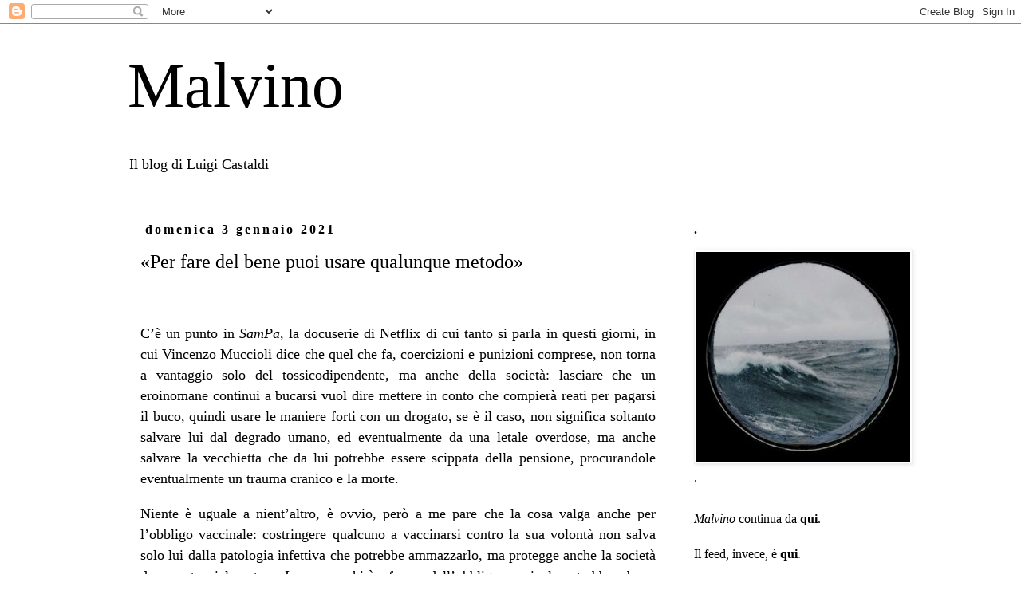

--- FILE ---
content_type: text/html; charset=UTF-8
request_url: https://malvinodue.blogspot.com/2021/01/per-fare-del-bene-puoi-usare-qualunque.html
body_size: 22129
content:
<!DOCTYPE html>
<html class='v2' dir='ltr' lang='it'>
<head>
<link href='https://www.blogger.com/static/v1/widgets/335934321-css_bundle_v2.css' rel='stylesheet' type='text/css'/>
<meta content='width=1100' name='viewport'/>
<meta content='text/html; charset=UTF-8' http-equiv='Content-Type'/>
<meta content='blogger' name='generator'/>
<link href='https://malvinodue.blogspot.com/favicon.ico' rel='icon' type='image/x-icon'/>
<link href='https://malvinodue.blogspot.com/2021/01/per-fare-del-bene-puoi-usare-qualunque.html' rel='canonical'/>
<link rel="alternate" type="application/atom+xml" title="Malvino - Atom" href="https://malvinodue.blogspot.com/feeds/posts/default" />
<link rel="alternate" type="application/rss+xml" title="Malvino - RSS" href="https://malvinodue.blogspot.com/feeds/posts/default?alt=rss" />
<link rel="service.post" type="application/atom+xml" title="Malvino - Atom" href="https://www.blogger.com/feeds/4643879137266334483/posts/default" />

<link rel="alternate" type="application/atom+xml" title="Malvino - Atom" href="https://malvinodue.blogspot.com/feeds/8032693241637924752/comments/default" />
<!--Can't find substitution for tag [blog.ieCssRetrofitLinks]-->
<meta content='https://malvinodue.blogspot.com/2021/01/per-fare-del-bene-puoi-usare-qualunque.html' property='og:url'/>
<meta content='«Per fare del bene puoi usare qualunque metodo»' property='og:title'/>
<meta content='' property='og:description'/>
<title>Malvino: &#171;Per fare del bene puoi usare qualunque metodo&#187;</title>
<style id='page-skin-1' type='text/css'><!--
/*
-----------------------------------------------
Blogger Template Style
Name:     Simple
Designer: Blogger
URL:      www.blogger.com
----------------------------------------------- */
/* Content
----------------------------------------------- */
body {
font: normal normal 16px Georgia, Utopia, 'Palatino Linotype', Palatino, serif;
color: #000000;
background: #ffffff none repeat scroll top left;
padding: 0 0 0 0;
}
html body .region-inner {
min-width: 0;
max-width: 100%;
width: auto;
}
h2 {
font-size: 22px;
}
a:link {
text-decoration:none;
color: #2288bb;
}
a:visited {
text-decoration:none;
color: #888888;
}
a:hover {
text-decoration:underline;
color: #33aaff;
}
.body-fauxcolumn-outer .fauxcolumn-inner {
background: transparent none repeat scroll top left;
_background-image: none;
}
.body-fauxcolumn-outer .cap-top {
position: absolute;
z-index: 1;
height: 400px;
width: 100%;
}
.body-fauxcolumn-outer .cap-top .cap-left {
width: 100%;
background: transparent none repeat-x scroll top left;
_background-image: none;
}
.content-outer {
-moz-box-shadow: 0 0 0 rgba(0, 0, 0, .15);
-webkit-box-shadow: 0 0 0 rgba(0, 0, 0, .15);
-goog-ms-box-shadow: 0 0 0 #333333;
box-shadow: 0 0 0 rgba(0, 0, 0, .15);
margin-bottom: 1px;
}
.content-inner {
padding: 10px 40px;
}
.content-inner {
background-color: #ffffff;
}
/* Header
----------------------------------------------- */
.header-outer {
background: transparent none repeat-x scroll 0 -400px;
_background-image: none;
}
.Header h1 {
font: normal normal 80px Georgia, Utopia, 'Palatino Linotype', Palatino, serif;
color: #000000;
text-shadow: 0 0 0 rgba(0, 0, 0, .2);
}
.Header h1 a {
color: #000000;
}
.Header .description {
font-size: 18px;
color: #000000;
}
.header-inner .Header .titlewrapper {
padding: 22px 0;
}
.header-inner .Header .descriptionwrapper {
padding: 0 0;
}
/* Tabs
----------------------------------------------- */
.tabs-inner .section:first-child {
border-top: 0 solid #ffffff;
}
.tabs-inner .section:first-child ul {
margin-top: -1px;
border-top: 1px solid #ffffff;
border-left: 1px solid #ffffff;
border-right: 1px solid #ffffff;
}
.tabs-inner .widget ul {
background: transparent none repeat-x scroll 0 -800px;
_background-image: none;
border-bottom: 1px solid #ffffff;
margin-top: 0;
margin-left: -30px;
margin-right: -30px;
}
.tabs-inner .widget li a {
display: inline-block;
padding: .6em 1em;
font: normal normal 16px Georgia, Utopia, 'Palatino Linotype', Palatino, serif;
color: #000000;
border-left: 1px solid #ffffff;
border-right: 1px solid #ffffff;
}
.tabs-inner .widget li:first-child a {
border-left: none;
}
.tabs-inner .widget li.selected a, .tabs-inner .widget li a:hover {
color: #000000;
background-color: #eeeeee;
text-decoration: none;
}
/* Columns
----------------------------------------------- */
.main-outer {
border-top: 0 solid #ffffff;
}
.fauxcolumn-left-outer .fauxcolumn-inner {
border-right: 1px solid #ffffff;
}
.fauxcolumn-right-outer .fauxcolumn-inner {
border-left: 1px solid #ffffff;
}
/* Headings
----------------------------------------------- */
div.widget > h2,
div.widget h2.title {
margin: 0 0 1em 0;
font: normal bold 16px Georgia, Utopia, 'Palatino Linotype', Palatino, serif;
color: #000000;
}
/* Widgets
----------------------------------------------- */
.widget .zippy {
color: #4c4c4c;
text-shadow: 2px 2px 1px rgba(0, 0, 0, .1);
}
.widget .popular-posts ul {
list-style: none;
}
/* Posts
----------------------------------------------- */
h2.date-header {
font: normal bold 16px Georgia, Utopia, 'Palatino Linotype', Palatino, serif;
}
.date-header span {
background-color: #ffffff;
color: #000000;
padding: 0.4em;
letter-spacing: 3px;
margin: inherit;
}
.main-inner {
padding-top: 35px;
padding-bottom: 65px;
}
.main-inner .column-center-inner {
padding: 0 0;
}
.main-inner .column-center-inner .section {
margin: 0 1em;
}
.post {
margin: 0 0 45px 0;
}
h3.post-title, .comments h4 {
font: normal normal 24px Georgia, Utopia, 'Palatino Linotype', Palatino, serif;
margin: .75em 0 0;
}
.post-body {
font-size: 110%;
line-height: 1.4;
position: relative;
}
.post-body img, .post-body .tr-caption-container, .Profile img, .Image img,
.BlogList .item-thumbnail img {
padding: 2px;
background: #ffffff;
border: 1px solid #eeeeee;
-moz-box-shadow: 1px 1px 5px rgba(0, 0, 0, .1);
-webkit-box-shadow: 1px 1px 5px rgba(0, 0, 0, .1);
box-shadow: 1px 1px 5px rgba(0, 0, 0, .1);
}
.post-body img, .post-body .tr-caption-container {
padding: 5px;
}
.post-body .tr-caption-container {
color: #000000;
}
.post-body .tr-caption-container img {
padding: 0;
background: transparent;
border: none;
-moz-box-shadow: 0 0 0 rgba(0, 0, 0, .1);
-webkit-box-shadow: 0 0 0 rgba(0, 0, 0, .1);
box-shadow: 0 0 0 rgba(0, 0, 0, .1);
}
.post-header {
margin: 0 0 1.5em;
line-height: 1.6;
font-size: 90%;
}
.post-footer {
margin: 20px -2px 0;
padding: 5px 10px;
color: #000000;
background-color: #ffffff;
border-bottom: 1px solid #ffffff;
line-height: 1.6;
font-size: 90%;
}
#comments .comment-author {
padding-top: 1.5em;
border-top: 1px solid #ffffff;
background-position: 0 1.5em;
}
#comments .comment-author:first-child {
padding-top: 0;
border-top: none;
}
.avatar-image-container {
margin: .2em 0 0;
}
#comments .avatar-image-container img {
border: 1px solid #eeeeee;
}
/* Comments
----------------------------------------------- */
.comments .comments-content .icon.blog-author {
background-repeat: no-repeat;
background-image: url([data-uri]);
}
.comments .comments-content .loadmore a {
border-top: 1px solid #4c4c4c;
border-bottom: 1px solid #4c4c4c;
}
.comments .comment-thread.inline-thread {
background-color: #ffffff;
}
.comments .continue {
border-top: 2px solid #4c4c4c;
}
/* Accents
---------------------------------------------- */
.section-columns td.columns-cell {
border-left: 1px solid #ffffff;
}
.blog-pager {
background: transparent url(//www.blogblog.com/1kt/simple/paging_dot.png) repeat-x scroll top center;
}
.blog-pager-older-link, .home-link,
.blog-pager-newer-link {
background-color: #ffffff;
padding: 5px;
}
.footer-outer {
border-top: 1px dashed #bbbbbb;
}
/* Mobile
----------------------------------------------- */
body.mobile  {
background-size: auto;
}
.mobile .body-fauxcolumn-outer {
background: transparent none repeat scroll top left;
}
.mobile .body-fauxcolumn-outer .cap-top {
background-size: 100% auto;
}
.mobile .content-outer {
-webkit-box-shadow: 0 0 3px rgba(0, 0, 0, .15);
box-shadow: 0 0 3px rgba(0, 0, 0, .15);
}
.mobile .tabs-inner .widget ul {
margin-left: 0;
margin-right: 0;
}
.mobile .post {
margin: 0;
}
.mobile .main-inner .column-center-inner .section {
margin: 0;
}
.mobile .date-header span {
padding: 0.1em 10px;
margin: 0 -10px;
}
.mobile h3.post-title {
margin: 0;
}
.mobile .blog-pager {
background: transparent none no-repeat scroll top center;
}
.mobile .footer-outer {
border-top: none;
}
.mobile .main-inner, .mobile .footer-inner {
background-color: #ffffff;
}
.mobile-index-contents {
color: #000000;
}
.mobile-link-button {
background-color: #2288bb;
}
.mobile-link-button a:link, .mobile-link-button a:visited {
color: #ffffff;
}
.mobile .tabs-inner .section:first-child {
border-top: none;
}
.mobile .tabs-inner .PageList .widget-content {
background-color: #eeeeee;
color: #000000;
border-top: 1px solid #ffffff;
border-bottom: 1px solid #ffffff;
}
.mobile .tabs-inner .PageList .widget-content .pagelist-arrow {
border-left: 1px solid #ffffff;
}

--></style>
<style id='template-skin-1' type='text/css'><!--
body {
min-width: 1040px;
}
.content-outer, .content-fauxcolumn-outer, .region-inner {
min-width: 1040px;
max-width: 1040px;
_width: 1040px;
}
.main-inner .columns {
padding-left: 0;
padding-right: 280px;
}
.main-inner .fauxcolumn-center-outer {
left: 0;
right: 280px;
/* IE6 does not respect left and right together */
_width: expression(this.parentNode.offsetWidth -
parseInt("0") -
parseInt("280px") + 'px');
}
.main-inner .fauxcolumn-left-outer {
width: 0;
}
.main-inner .fauxcolumn-right-outer {
width: 280px;
}
.main-inner .column-left-outer {
width: 0;
right: 100%;
margin-left: -0;
}
.main-inner .column-right-outer {
width: 280px;
margin-right: -280px;
}
#layout {
min-width: 0;
}
#layout .content-outer {
min-width: 0;
width: 800px;
}
#layout .region-inner {
min-width: 0;
width: auto;
}
body#layout div.add_widget {
padding: 8px;
}
body#layout div.add_widget a {
margin-left: 32px;
}
--></style>
<link href='https://www.blogger.com/dyn-css/authorization.css?targetBlogID=4643879137266334483&amp;zx=ffd01ccc-34b4-472c-bda3-1a78ac93e3bd' media='none' onload='if(media!=&#39;all&#39;)media=&#39;all&#39;' rel='stylesheet'/><noscript><link href='https://www.blogger.com/dyn-css/authorization.css?targetBlogID=4643879137266334483&amp;zx=ffd01ccc-34b4-472c-bda3-1a78ac93e3bd' rel='stylesheet'/></noscript>
<meta name='google-adsense-platform-account' content='ca-host-pub-1556223355139109'/>
<meta name='google-adsense-platform-domain' content='blogspot.com'/>

</head>
<body class='loading variant-simplysimple'>
<div class='navbar section' id='navbar' name='Navbar'><div class='widget Navbar' data-version='1' id='Navbar1'><script type="text/javascript">
    function setAttributeOnload(object, attribute, val) {
      if(window.addEventListener) {
        window.addEventListener('load',
          function(){ object[attribute] = val; }, false);
      } else {
        window.attachEvent('onload', function(){ object[attribute] = val; });
      }
    }
  </script>
<div id="navbar-iframe-container"></div>
<script type="text/javascript" src="https://apis.google.com/js/platform.js"></script>
<script type="text/javascript">
      gapi.load("gapi.iframes:gapi.iframes.style.bubble", function() {
        if (gapi.iframes && gapi.iframes.getContext) {
          gapi.iframes.getContext().openChild({
              url: 'https://www.blogger.com/navbar/4643879137266334483?po\x3d8032693241637924752\x26origin\x3dhttps://malvinodue.blogspot.com',
              where: document.getElementById("navbar-iframe-container"),
              id: "navbar-iframe"
          });
        }
      });
    </script><script type="text/javascript">
(function() {
var script = document.createElement('script');
script.type = 'text/javascript';
script.src = '//pagead2.googlesyndication.com/pagead/js/google_top_exp.js';
var head = document.getElementsByTagName('head')[0];
if (head) {
head.appendChild(script);
}})();
</script>
</div></div>
<div class='body-fauxcolumns'>
<div class='fauxcolumn-outer body-fauxcolumn-outer'>
<div class='cap-top'>
<div class='cap-left'></div>
<div class='cap-right'></div>
</div>
<div class='fauxborder-left'>
<div class='fauxborder-right'></div>
<div class='fauxcolumn-inner'>
</div>
</div>
<div class='cap-bottom'>
<div class='cap-left'></div>
<div class='cap-right'></div>
</div>
</div>
</div>
<div class='content'>
<div class='content-fauxcolumns'>
<div class='fauxcolumn-outer content-fauxcolumn-outer'>
<div class='cap-top'>
<div class='cap-left'></div>
<div class='cap-right'></div>
</div>
<div class='fauxborder-left'>
<div class='fauxborder-right'></div>
<div class='fauxcolumn-inner'>
</div>
</div>
<div class='cap-bottom'>
<div class='cap-left'></div>
<div class='cap-right'></div>
</div>
</div>
</div>
<div class='content-outer'>
<div class='content-cap-top cap-top'>
<div class='cap-left'></div>
<div class='cap-right'></div>
</div>
<div class='fauxborder-left content-fauxborder-left'>
<div class='fauxborder-right content-fauxborder-right'></div>
<div class='content-inner'>
<header>
<div class='header-outer'>
<div class='header-cap-top cap-top'>
<div class='cap-left'></div>
<div class='cap-right'></div>
</div>
<div class='fauxborder-left header-fauxborder-left'>
<div class='fauxborder-right header-fauxborder-right'></div>
<div class='region-inner header-inner'>
<div class='header section' id='header' name='Intestazione'><div class='widget Header' data-version='1' id='Header1'>
<div id='header-inner'>
<div class='titlewrapper'>
<h1 class='title'>
<a href='https://malvinodue.blogspot.com/'>
Malvino
</a>
</h1>
</div>
<div class='descriptionwrapper'>
<p class='description'><span>Il blog di Luigi Castaldi</span></p>
</div>
</div>
</div></div>
</div>
</div>
<div class='header-cap-bottom cap-bottom'>
<div class='cap-left'></div>
<div class='cap-right'></div>
</div>
</div>
</header>
<div class='tabs-outer'>
<div class='tabs-cap-top cap-top'>
<div class='cap-left'></div>
<div class='cap-right'></div>
</div>
<div class='fauxborder-left tabs-fauxborder-left'>
<div class='fauxborder-right tabs-fauxborder-right'></div>
<div class='region-inner tabs-inner'>
<div class='tabs no-items section' id='crosscol' name='Multi-colonne'></div>
<div class='tabs no-items section' id='crosscol-overflow' name='Cross-Column 2'></div>
</div>
</div>
<div class='tabs-cap-bottom cap-bottom'>
<div class='cap-left'></div>
<div class='cap-right'></div>
</div>
</div>
<div class='main-outer'>
<div class='main-cap-top cap-top'>
<div class='cap-left'></div>
<div class='cap-right'></div>
</div>
<div class='fauxborder-left main-fauxborder-left'>
<div class='fauxborder-right main-fauxborder-right'></div>
<div class='region-inner main-inner'>
<div class='columns fauxcolumns'>
<div class='fauxcolumn-outer fauxcolumn-center-outer'>
<div class='cap-top'>
<div class='cap-left'></div>
<div class='cap-right'></div>
</div>
<div class='fauxborder-left'>
<div class='fauxborder-right'></div>
<div class='fauxcolumn-inner'>
</div>
</div>
<div class='cap-bottom'>
<div class='cap-left'></div>
<div class='cap-right'></div>
</div>
</div>
<div class='fauxcolumn-outer fauxcolumn-left-outer'>
<div class='cap-top'>
<div class='cap-left'></div>
<div class='cap-right'></div>
</div>
<div class='fauxborder-left'>
<div class='fauxborder-right'></div>
<div class='fauxcolumn-inner'>
</div>
</div>
<div class='cap-bottom'>
<div class='cap-left'></div>
<div class='cap-right'></div>
</div>
</div>
<div class='fauxcolumn-outer fauxcolumn-right-outer'>
<div class='cap-top'>
<div class='cap-left'></div>
<div class='cap-right'></div>
</div>
<div class='fauxborder-left'>
<div class='fauxborder-right'></div>
<div class='fauxcolumn-inner'>
</div>
</div>
<div class='cap-bottom'>
<div class='cap-left'></div>
<div class='cap-right'></div>
</div>
</div>
<!-- corrects IE6 width calculation -->
<div class='columns-inner'>
<div class='column-center-outer'>
<div class='column-center-inner'>
<div class='main section' id='main' name='Principale'><div class='widget Blog' data-version='1' id='Blog1'>
<div class='blog-posts hfeed'>

          <div class="date-outer">
        
<h2 class='date-header'><span>domenica 3 gennaio 2021</span></h2>

          <div class="date-posts">
        
<div class='post-outer'>
<div class='post hentry uncustomized-post-template' itemprop='blogPost' itemscope='itemscope' itemtype='http://schema.org/BlogPosting'>
<meta content='4643879137266334483' itemprop='blogId'/>
<meta content='8032693241637924752' itemprop='postId'/>
<a name='8032693241637924752'></a>
<h3 class='post-title entry-title' itemprop='name'>
&#171;Per fare del bene puoi usare qualunque metodo&#187;
</h3>
<div class='post-header'>
<div class='post-header-line-1'></div>
</div>
<div class='post-body entry-content' id='post-body-8032693241637924752' itemprop='description articleBody'>
<p>&nbsp;</p><p align="JUSTIFY" style="line-height: 150%; margin-bottom: 0cm; margin-right: 0.05cm;">
<span style="color: black;"><span style="font-family: Georgia, serif;"><span><span style="font-style: normal;"><span style="font-weight: normal;">C</span></span></span><span><span style="font-style: normal;"><span style="font-weight: normal;">&#8217;</span></span></span><span><span style="font-style: normal;"><span style="font-weight: normal;">è
un punto </span></span></span><span><span style="font-weight: normal;">in<i>
SamPa</i></span></span><span><span style="font-style: normal;"><span style="font-weight: normal;">,
la docuserie di Netflix di cui tanto si parla in questi giorni, in cui Vincenzo Muccioli
dice che quel che fa, coercizioni e punizioni comprese, non torna a
vantaggio solo del tossicodipendente, ma anche della società:
lasciare che un eroinomane continui a bucarsi vuol dire mettere in
conto che compierà reati per pagarsi il buco, quindi usare le
maniere forti con un drogato, se è il caso, non significa soltanto
salvare lui dal degrado umano, ed eventualmente da una letale
overdose, ma anche salvare la vecchietta che da lui potrebbe essere
scippata della pensione, procurandole eventualmente un trauma cranico
e la morte.</span></span></span></span></span></p><p align="JUSTIFY" style="line-height: 150%; margin-bottom: 0cm; margin-right: 0.05cm;"><span style="color: black;"><span style="font-family: Georgia, serif;"><span><span style="font-style: normal;"><span style="font-weight: normal;">Niente è uguale a nient</span></span></span><span><span style="font-style: normal;"><span style="font-weight: normal;">&#8217;</span></span></span><span><span style="font-style: normal;"><span style="font-weight: normal;">altro,
è ovvio, però a me pare che la cosa valga anche per l</span></span></span><span><span style="font-style: normal;"><span style="font-weight: normal;">&#8217;</span></span></span><span><span style="font-style: normal;"><span style="font-weight: normal;">obbligo
vaccinale: costringere qualcuno a vaccinarsi contro la sua volontà
non salva solo lui dalla patologia infettiva che potrebbe ammazzarlo,
ma protegge anche la società da un potenziale untore. Insomma, chi è
a favore dell</span></span></span><span><span style="font-style: normal;"><span style="font-weight: normal;">&#8217;</span></span></span><span><span style="font-style: normal;"><span style="font-weight: normal;">obbligo
vaccinale potrebbe a buon diritto far propria la filosofia di San
Patrignano, che dà risposta affermativa alla domanda che chiude
l</span></span></span><span><span style="font-style: normal;"><span style="font-weight: normal;">&#8217;</span></span></span><span><span style="font-style: normal;"><span style="font-weight: normal;">intro
prima dei titoli di testa del primo episodio della docuserie: </span></span></span><span><i><span style="font-weight: normal;">&#171;Per
fare del bene puoi usare qualunque metodo?&#187;</span></i></span><span><span style="font-style: normal;"><span style="font-weight: normal;">.
Anche volendo fottertene del drogato, che comunque ingrassa la
delinquenza organizzata e ruba un posto in terapia intensiva a chi ha
un infarto o un ictus, pensa alla povera vecchietta: come fai a dire
no? D</span></span></span><span><span style="font-style: normal;"><span style="font-weight: normal;">&#8217;</span></span></span><span><span style="font-style: normal;"><span style="font-weight: normal;">altronde
è il tossicodipendente che ha liberamente scelto di entrare a farte
della comunità di San Patrignano, con ciò impegnandosi a
condividere il concetto di bene che vige lì dentro: non è lo stesso
impegno cui è tenuto un no-vax per la semplice ragione di voler
vivere in una società che a stragrande maggioranza ritiene che
vaccinarsi sia un bene?</span></span></span></span></span></p><p align="JUSTIFY" style="line-height: 150%; margin-bottom: 0cm; margin-right: 0.05cm;"><span style="color: black;"><span style="font-family: Georgia, serif;"><span><span style="font-style: normal;"><span style="font-weight: normal;">Per il suo bene, per il bene della società,
deve essere costretto a vaccinarsi contro la sua volontà. Ovviamente
non lo incateneremo nella porcilaia, come Muccioli faceva con chi
voleva sottrarsi alla regole di San Patrignano, ma qualche
punizioncella, qualche coercizioncella, via, che male gli può fare?
</span></span></span><span><i><span style="font-weight: normal;">&#171;Per
fare del bene puoi usare qualunque metodo&#187;</span></i></span><span><span style="font-style: normal;"><span style="font-weight: normal;">,
basta non esibire con troppa sfacciataggine il Muccioli che hai
dentro. A chi solleva qualche obiezione facendo appello all</span></span></span><span><span style="font-style: normal;"><span style="font-weight: normal;">&#8217;</span></span></span><span><span style="font-style: normal;"><span style="font-weight: normal;">art.
32 della Costituzione (</span></span></span><span><i><span style="font-weight: normal;">&#171;Nessuno
può essere obbligato a un determinato trattamento sanitario...&#187;</span></i></span><span><span style="font-style: normal;"><span style="font-weight: normal;">),
rammenta che la frase è monca (subito dopo c</span></span></span><span><span style="font-style: normal;"><span style="font-weight: normal;">&#8217;</span></span></span><span><span style="font-style: normal;"><span style="font-weight: normal;">è
scritto: </span></span></span><span><i><span style="font-weight: normal;">&#171;...
se non per disposizione di legge&#187;</span></i></span><span><span style="font-style: normal;"><span style="font-weight: normal;">) e che lo stesso articolo contempla la salute come </span></span></span><span><i><span style="font-weight: normal;">&#171;interesse
della collettività&#187;</span></i></span><span><span style="font-style: normal;"><span style="font-weight: normal;">,
però tieniti pronto a dichiararti contrario alle misure punitive e
coercitive che a Wuhan hanno fatto sparire il virus: confuciano
dentro sì, ma il guardaroba sia da progressista, con ampia libertà per gli accessori (meglio quelli liberali, ma vanno bene pure quelli cattocomunisti).</span></span></span></span></span></p>
<p align="JUSTIFY" style="line-height: 150%; margin-bottom: 0cm; margin-right: 0.05cm;"><br /></p>
<p align="JUSTIFY" style="line-height: 150%; margin-bottom: 0cm; margin-right: 0.05cm;">
<span style="color: black;"><span style="font-family: Georgia, serif;"><span style="font-size: medium;"><span style="font-style: normal;"><span style="font-weight: normal;"><u>Nota</u></span></span></span></span></span></p>
<p align="JUSTIFY" style="line-height: 150%; margin-bottom: 0cm; margin-right: 0.05cm;">
<span style="color: black;"><span style="font-family: Georgia, serif;"><span style="font-size: medium;"><span style="font-style: normal;"><span style="font-weight: normal;">Nel
post qui sotto ho citato l</span></span></span><span style="font-size: medium;"><span style="font-style: normal;"><span style="font-weight: normal;">&#8217;</span></span></span><span style="font-size: medium;"><span style="font-style: normal;"><span style="font-weight: normal;">Olivier
Babeau che nei social vede &#171;</span></span></span><span style="font-size: medium;"><i><span style="font-weight: normal;">macchine
per produrre pensiero estremo, emarginare sfumature&#187;</span></i></span><span style="font-size: medium;"><span style="font-style: normal;"><span style="font-weight: normal;">,
rendendo impossibile ogni</span></span></span><span style="font-size: medium;"><i><span style="font-weight: normal;">
&#171;discorso contrario alla doxa&#187; </span></i></span><span style="font-size: medium;"><span style="font-style: normal;"><span style="font-weight: normal;">degli
opposti schieramenti: </span></span></span><span style="font-size: medium;"><i><span style="font-weight: normal;">&#171;Dubitare
è opporsi. Mettere in discussione è criticare&#187;</span></i></span><span style="font-size: medium;"><span style="font-style: normal;"><span style="font-weight: normal;">.
Il dibattito pubblico in questi ultimi mesi ne ha dato ampia prova,
laddove ce ne fosse bisogno: se ti permettevi di dire che indossare
la mascherina anche se eri in auto, e da solo, più che un commovente
esempio di senso civico, eri un po</span></span></span><span style="font-size: medium;"><span style="font-style: normal;"><span style="font-weight: normal;">&#8217;</span></span></span><span style="font-size: medium;"><span style="font-style: normal;"><span style="font-weight: normal;">
fesso, passavi per no-vax; e per no-vax passavi pure se contestavi la
perniciosa infodemia dei servizi televisivi in cui la barella
scorreva </span></span></span><span style="font-size: medium;"><i><span style="font-weight: normal;">au
ralenti </span></i></span><span style="font-size: medium;"><span style="font-style: normal;"><span style="font-weight: normal;">e
in sottofondo andava lo straziante </span></span></span><span style="font-size: medium;"><i><span style="font-weight: normal;">Adagio</span></i></span><span style="font-size: medium;"><span style="font-style: normal;"><span style="font-weight: normal;">
di Samuel Barber; in compenso, però, se ti dicevi pronto al vaccino anti-Sars-CoV-2, passavi
per uno sul libro-paga di Big Pharma; per tornare ad essere
considerato un no-vax se ti azzardavi a esprimere un dubbio
sull</span></span></span><span style="font-size: medium;"><span style="font-style: normal;"><span style="font-weight: normal;">&#8217;</span></span></span><span style="font-size: medium;"><span style="font-style: normal;"><span style="font-weight: normal;">effettivo
controllo della catena del freddo nella distribuzione del vaccino
della Pfeizer, pur premettendo di aver effettuato più di una dozzina
di vaccini nel corso della tua vita. In questo quadro, non mi attendo
che in questo post si sappia correttamente leggere la pur evidente ironia; ma nemmeno
mi attendo che, anche sapendola leggere, le obiezioni siano
correttamente argomentate. Tanto valga a preventiva spiegazione del
perché i commenti impertinenti saranno cestinati. </span></span></span></span></span>
</p><p align="JUSTIFY" style="line-height: 150%; margin-bottom: 0cm; margin-right: 0.05cm;"><span style="color: black;"><span style="font-family: Georgia, serif;"><span style="font-size: medium;"><span style="font-style: normal;"><span style="font-weight: normal;"><br /></span></span></span></span></span></p>
<div style='clear: both;'></div>
</div>
<div class='post-footer'>
<div class='post-footer-line post-footer-line-1'>
<span class='post-author vcard'>
Pubblicato da
<span class='fn' itemprop='author' itemscope='itemscope' itemtype='http://schema.org/Person'>
<meta content='https://www.blogger.com/profile/14372341540765699943' itemprop='url'/>
<a class='g-profile' href='https://www.blogger.com/profile/14372341540765699943' rel='author' title='author profile'>
<span itemprop='name'>luigi castaldi</span>
</a>
</span>
</span>
<span class='post-timestamp'>
alle
<meta content='https://malvinodue.blogspot.com/2021/01/per-fare-del-bene-puoi-usare-qualunque.html' itemprop='url'/>
<a class='timestamp-link' href='https://malvinodue.blogspot.com/2021/01/per-fare-del-bene-puoi-usare-qualunque.html' rel='bookmark' title='permanent link'><abbr class='published' itemprop='datePublished' title='2021-01-03T20:32:00+01:00'>20:32</abbr></a>
</span>
<span class='post-comment-link'>
</span>
<span class='post-icons'>
<span class='item-action'>
<a href='https://www.blogger.com/email-post/4643879137266334483/8032693241637924752' title='Post per email'>
<img alt='' class='icon-action' height='13' src='https://resources.blogblog.com/img/icon18_email.gif' width='18'/>
</a>
</span>
<span class='item-control blog-admin pid-285202881'>
<a href='https://www.blogger.com/post-edit.g?blogID=4643879137266334483&postID=8032693241637924752&from=pencil' title='Modifica post'>
<img alt='' class='icon-action' height='18' src='https://resources.blogblog.com/img/icon18_edit_allbkg.gif' width='18'/>
</a>
</span>
</span>
<div class='post-share-buttons goog-inline-block'>
</div>
</div>
<div class='post-footer-line post-footer-line-2'>
<span class='post-labels'>
</span>
</div>
<div class='post-footer-line post-footer-line-3'>
<span class='post-location'>
</span>
</div>
</div>
</div>
<div class='comments' id='comments'>
<a name='comments'></a>
<h4>16 commenti:</h4>
<div class='comments-content'>
<script async='async' src='' type='text/javascript'></script>
<script type='text/javascript'>
    (function() {
      var items = null;
      var msgs = null;
      var config = {};

// <![CDATA[
      var cursor = null;
      if (items && items.length > 0) {
        cursor = parseInt(items[items.length - 1].timestamp) + 1;
      }

      var bodyFromEntry = function(entry) {
        var text = (entry &&
                    ((entry.content && entry.content.$t) ||
                     (entry.summary && entry.summary.$t))) ||
            '';
        if (entry && entry.gd$extendedProperty) {
          for (var k in entry.gd$extendedProperty) {
            if (entry.gd$extendedProperty[k].name == 'blogger.contentRemoved') {
              return '<span class="deleted-comment">' + text + '</span>';
            }
          }
        }
        return text;
      }

      var parse = function(data) {
        cursor = null;
        var comments = [];
        if (data && data.feed && data.feed.entry) {
          for (var i = 0, entry; entry = data.feed.entry[i]; i++) {
            var comment = {};
            // comment ID, parsed out of the original id format
            var id = /blog-(\d+).post-(\d+)/.exec(entry.id.$t);
            comment.id = id ? id[2] : null;
            comment.body = bodyFromEntry(entry);
            comment.timestamp = Date.parse(entry.published.$t) + '';
            if (entry.author && entry.author.constructor === Array) {
              var auth = entry.author[0];
              if (auth) {
                comment.author = {
                  name: (auth.name ? auth.name.$t : undefined),
                  profileUrl: (auth.uri ? auth.uri.$t : undefined),
                  avatarUrl: (auth.gd$image ? auth.gd$image.src : undefined)
                };
              }
            }
            if (entry.link) {
              if (entry.link[2]) {
                comment.link = comment.permalink = entry.link[2].href;
              }
              if (entry.link[3]) {
                var pid = /.*comments\/default\/(\d+)\?.*/.exec(entry.link[3].href);
                if (pid && pid[1]) {
                  comment.parentId = pid[1];
                }
              }
            }
            comment.deleteclass = 'item-control blog-admin';
            if (entry.gd$extendedProperty) {
              for (var k in entry.gd$extendedProperty) {
                if (entry.gd$extendedProperty[k].name == 'blogger.itemClass') {
                  comment.deleteclass += ' ' + entry.gd$extendedProperty[k].value;
                } else if (entry.gd$extendedProperty[k].name == 'blogger.displayTime') {
                  comment.displayTime = entry.gd$extendedProperty[k].value;
                }
              }
            }
            comments.push(comment);
          }
        }
        return comments;
      };

      var paginator = function(callback) {
        if (hasMore()) {
          var url = config.feed + '?alt=json&v=2&orderby=published&reverse=false&max-results=50';
          if (cursor) {
            url += '&published-min=' + new Date(cursor).toISOString();
          }
          window.bloggercomments = function(data) {
            var parsed = parse(data);
            cursor = parsed.length < 50 ? null
                : parseInt(parsed[parsed.length - 1].timestamp) + 1
            callback(parsed);
            window.bloggercomments = null;
          }
          url += '&callback=bloggercomments';
          var script = document.createElement('script');
          script.type = 'text/javascript';
          script.src = url;
          document.getElementsByTagName('head')[0].appendChild(script);
        }
      };
      var hasMore = function() {
        return !!cursor;
      };
      var getMeta = function(key, comment) {
        if ('iswriter' == key) {
          var matches = !!comment.author
              && comment.author.name == config.authorName
              && comment.author.profileUrl == config.authorUrl;
          return matches ? 'true' : '';
        } else if ('deletelink' == key) {
          return config.baseUri + '/comment/delete/'
               + config.blogId + '/' + comment.id;
        } else if ('deleteclass' == key) {
          return comment.deleteclass;
        }
        return '';
      };

      var replybox = null;
      var replyUrlParts = null;
      var replyParent = undefined;

      var onReply = function(commentId, domId) {
        if (replybox == null) {
          // lazily cache replybox, and adjust to suit this style:
          replybox = document.getElementById('comment-editor');
          if (replybox != null) {
            replybox.height = '250px';
            replybox.style.display = 'block';
            replyUrlParts = replybox.src.split('#');
          }
        }
        if (replybox && (commentId !== replyParent)) {
          replybox.src = '';
          document.getElementById(domId).insertBefore(replybox, null);
          replybox.src = replyUrlParts[0]
              + (commentId ? '&parentID=' + commentId : '')
              + '#' + replyUrlParts[1];
          replyParent = commentId;
        }
      };

      var hash = (window.location.hash || '#').substring(1);
      var startThread, targetComment;
      if (/^comment-form_/.test(hash)) {
        startThread = hash.substring('comment-form_'.length);
      } else if (/^c[0-9]+$/.test(hash)) {
        targetComment = hash.substring(1);
      }

      // Configure commenting API:
      var configJso = {
        'maxDepth': config.maxThreadDepth
      };
      var provider = {
        'id': config.postId,
        'data': items,
        'loadNext': paginator,
        'hasMore': hasMore,
        'getMeta': getMeta,
        'onReply': onReply,
        'rendered': true,
        'initComment': targetComment,
        'initReplyThread': startThread,
        'config': configJso,
        'messages': msgs
      };

      var render = function() {
        if (window.goog && window.goog.comments) {
          var holder = document.getElementById('comment-holder');
          window.goog.comments.render(holder, provider);
        }
      };

      // render now, or queue to render when library loads:
      if (window.goog && window.goog.comments) {
        render();
      } else {
        window.goog = window.goog || {};
        window.goog.comments = window.goog.comments || {};
        window.goog.comments.loadQueue = window.goog.comments.loadQueue || [];
        window.goog.comments.loadQueue.push(render);
      }
    })();
// ]]>
  </script>
<div id='comment-holder'>
<div class="comment-thread toplevel-thread"><ol id="top-ra"><li class="comment" id="c1362220449324398430"><div class="avatar-image-container"><img src="//resources.blogblog.com/img/blank.gif" alt=""/></div><div class="comment-block"><div class="comment-header"><cite class="user">Erasmo</cite><span class="icon user "></span><span class="datetime secondary-text"><a rel="nofollow" href="https://malvinodue.blogspot.com/2021/01/per-fare-del-bene-puoi-usare-qualunque.html?showComment=1609713030161#c1362220449324398430">domenica, 03 gennaio, 2021</a></span></div><p class="comment-content">Chiunque abbia familiarità con i social network sa che l&#8217;ironia non è capita dalla maggioranza dei lettori, e chiama a imbarazzanti repliche. E&#8217; infatti imbarazzante controreplicare &#8220;guarda che ero ironico&#8221;, anche perché, se i tuoi interlocutori non capiscono, la colpa è tua, che hai scelto male l&#8217;audience.  Se poi, come nel caso qui sopra, l&#8217;ironia fosse tesa a colpire un double standard, la refrattarietà dei lettori aumenterebbe a dismisura. Il fenomeno è ben descritto nel post più sotto, cui io aggiungerei, esplicitando l&#8217;implicito, che la massa non era pronta a utilizzare il mezzo. &#8216;A fessa è gghiuta &#39;mmano a &#39;e criature.  Frase, questa, che già conoscevo: ma lo spelling, lo confesso, sono andato a cercarlo in rete.</p><span class="comment-actions secondary-text"><a class="comment-reply" target="_self" data-comment-id="1362220449324398430">Rispondi</a><span class="item-control blog-admin blog-admin pid-203850233"><a target="_self" href="https://www.blogger.com/comment/delete/4643879137266334483/1362220449324398430">Elimina</a></span></span></div><div class="comment-replies"><div id="c1362220449324398430-rt" class="comment-thread inline-thread"><span class="thread-toggle thread-expanded"><span class="thread-arrow"></span><span class="thread-count"><a target="_self">Risposte</a></span></span><ol id="c1362220449324398430-ra" class="thread-chrome thread-expanded"><div><li class="comment" id="c3252726409613267821"><div class="avatar-image-container"><img src="//resources.blogblog.com/img/blank.gif" alt=""/></div><div class="comment-block"><div class="comment-header"><cite class="user">Anonimo</cite><span class="icon user "></span><span class="datetime secondary-text"><a rel="nofollow" href="https://malvinodue.blogspot.com/2021/01/per-fare-del-bene-puoi-usare-qualunque.html?showComment=1612530489557#c3252726409613267821">venerdì, 05 febbraio, 2021</a></span></div><p class="comment-content">ma parlare &#39;taliano, no?</p><span class="comment-actions secondary-text"><span class="item-control blog-admin blog-admin pid-203850233"><a target="_self" href="https://www.blogger.com/comment/delete/4643879137266334483/3252726409613267821">Elimina</a></span></span></div><div class="comment-replies"><div id="c3252726409613267821-rt" class="comment-thread inline-thread hidden"><span class="thread-toggle thread-expanded"><span class="thread-arrow"></span><span class="thread-count"><a target="_self">Risposte</a></span></span><ol id="c3252726409613267821-ra" class="thread-chrome thread-expanded"><div></div><div id="c3252726409613267821-continue" class="continue"><a class="comment-reply" target="_self" data-comment-id="3252726409613267821">Rispondi</a></div></ol></div></div><div class="comment-replybox-single" id="c3252726409613267821-ce"></div></li></div><div id="c1362220449324398430-continue" class="continue"><a class="comment-reply" target="_self" data-comment-id="1362220449324398430">Rispondi</a></div></ol></div></div><div class="comment-replybox-single" id="c1362220449324398430-ce"></div></li><li class="comment" id="c1226947813277320143"><div class="avatar-image-container"><img src="//www.blogger.com/img/blogger_logo_round_35.png" alt=""/></div><div class="comment-block"><div class="comment-header"><cite class="user"><a href="https://www.blogger.com/profile/13790166087272462808" rel="nofollow">Matteo</a></cite><span class="icon user "></span><span class="datetime secondary-text"><a rel="nofollow" href="https://malvinodue.blogspot.com/2021/01/per-fare-del-bene-puoi-usare-qualunque.html?showComment=1609754437448#c1226947813277320143">lunedì, 04 gennaio, 2021</a></span></div><p class="comment-content">In teoria in discorso di Castaldi non fa una piega, bisogna pero` riconoscere che le cose non sono cosi` semplici come le vuol far passare lui. Viviamo in una societa` piena di costrizioni e di divieti, difficile se non impossible trovare un limite che vada bene per tutti per dire dove finisce il diritto di uno e dove inizia il diritto dell` altro. Anche su San patrignano, Muccioli avra` pur fatto i suoi errori (&amp;crimini) ma dove era lo stato nel combattere il problema droga e annessi? In un mondo in cui tutti se ne fregano, chi fa e sbaglia molto spesso viene criticato. Matteo</p><span class="comment-actions secondary-text"><a class="comment-reply" target="_self" data-comment-id="1226947813277320143">Rispondi</a><span class="item-control blog-admin blog-admin pid-1061636656"><a target="_self" href="https://www.blogger.com/comment/delete/4643879137266334483/1226947813277320143">Elimina</a></span></span></div><div class="comment-replies"><div id="c1226947813277320143-rt" class="comment-thread inline-thread hidden"><span class="thread-toggle thread-expanded"><span class="thread-arrow"></span><span class="thread-count"><a target="_self">Risposte</a></span></span><ol id="c1226947813277320143-ra" class="thread-chrome thread-expanded"><div></div><div id="c1226947813277320143-continue" class="continue"><a class="comment-reply" target="_self" data-comment-id="1226947813277320143">Rispondi</a></div></ol></div></div><div class="comment-replybox-single" id="c1226947813277320143-ce"></div></li><li class="comment" id="c8491888828090141800"><div class="avatar-image-container"><img src="//www.blogger.com/img/blogger_logo_round_35.png" alt=""/></div><div class="comment-block"><div class="comment-header"><cite class="user"><a href="https://www.blogger.com/profile/01093368179147603618" rel="nofollow">Unknown</a></cite><span class="icon user "></span><span class="datetime secondary-text"><a rel="nofollow" href="https://malvinodue.blogspot.com/2021/01/per-fare-del-bene-puoi-usare-qualunque.html?showComment=1609763852868#c8491888828090141800">lunedì, 04 gennaio, 2021</a></span></div><p class="comment-content">Carissimo,<br>ho visto il tuo tweet &quot;Aspettando Astrazeneca&quot;. Io invece sono convinto che il sistema RNA sia un passo in avanti e cerco di spiegarti il perché (mica sei un novax). a) I Virus a RNA a senso positivo (classe IV) comunque quando ti infettano introducono il loro RNA nelle tue cellule, meglio farlo senza il loro enzima RNA polimerasi RNA dipendente; b) non c&#39;e&#39; nessun rischio che un RNA possa modificarti il patrimonio genetico (effetto millantato da qualche novax), se cosí fosse il genoma di ogni nostra cellula sarebbe continuamente bombardato dai miliardi di molecole di RNA che esso stesso produce; c) al contrario di un vaccino &quot;solubile&quot; proteico, la cellula che produce la proteina virale espone gli antigeni in associazione con il sistema di istocompatibilitá e favorisce la risposta cellule-mediata (oltre a quella tumorale). A me pare positivo.</p><span class="comment-actions secondary-text"><a class="comment-reply" target="_self" data-comment-id="8491888828090141800">Rispondi</a><span class="item-control blog-admin blog-admin pid-1113197011"><a target="_self" href="https://www.blogger.com/comment/delete/4643879137266334483/8491888828090141800">Elimina</a></span></span></div><div class="comment-replies"><div id="c8491888828090141800-rt" class="comment-thread inline-thread"><span class="thread-toggle thread-expanded"><span class="thread-arrow"></span><span class="thread-count"><a target="_self">Risposte</a></span></span><ol id="c8491888828090141800-ra" class="thread-chrome thread-expanded"><div><li class="comment" id="c4198158362555868227"><div class="avatar-image-container"><img src="//blogger.googleusercontent.com/img/b/R29vZ2xl/AVvXsEgZ1d7dQawLyROkhdcxmAtMtTYV5BvU7odgRfcScVvleaWXpvaweEA9BZQ2OzbCPBnfuoOz3eUJ06p0zFI6BV3ktjC2bRHV-ZMIyQ2QkKUKoZT9GRF5-1FYzRcENVL7oV4/s45-c/ddd+009.JPG" alt=""/></div><div class="comment-block"><div class="comment-header"><cite class="user"><a href="https://www.blogger.com/profile/14372341540765699943" rel="nofollow">luigi castaldi</a></cite><span class="icon user blog-author"></span><span class="datetime secondary-text"><a rel="nofollow" href="https://malvinodue.blogspot.com/2021/01/per-fare-del-bene-puoi-usare-qualunque.html?showComment=1609765658531#c4198158362555868227">lunedì, 04 gennaio, 2021</a></span></div><p class="comment-content">Temo che lei abbia sbagliato persona: mai sollevato dubbi riguardo ai punti sui quali qui mi rassicura. </p><span class="comment-actions secondary-text"><span class="item-control blog-admin blog-admin pid-285202881"><a target="_self" href="https://www.blogger.com/comment/delete/4643879137266334483/4198158362555868227">Elimina</a></span></span></div><div class="comment-replies"><div id="c4198158362555868227-rt" class="comment-thread inline-thread hidden"><span class="thread-toggle thread-expanded"><span class="thread-arrow"></span><span class="thread-count"><a target="_self">Risposte</a></span></span><ol id="c4198158362555868227-ra" class="thread-chrome thread-expanded"><div></div><div id="c4198158362555868227-continue" class="continue"><a class="comment-reply" target="_self" data-comment-id="4198158362555868227">Rispondi</a></div></ol></div></div><div class="comment-replybox-single" id="c4198158362555868227-ce"></div></li><li class="comment" id="c1068811078491704162"><div class="avatar-image-container"><img src="//resources.blogblog.com/img/blank.gif" alt=""/></div><div class="comment-block"><div class="comment-header"><cite class="user">Anonimo</cite><span class="icon user "></span><span class="datetime secondary-text"><a rel="nofollow" href="https://malvinodue.blogspot.com/2021/01/per-fare-del-bene-puoi-usare-qualunque.html?showComment=1611405681307#c1068811078491704162">sabato, 23 gennaio, 2021</a></span></div><p class="comment-content">Se è un obbligo non sei nemmeno tu a scegliere con che donna stare, e considerando che Astrazeneca sta avendo dei problemi con l&#39;agenzia matrimoniale: dai, Michelle Pfizer è uno schianto, da paralisi facciale</p><span class="comment-actions secondary-text"><span class="item-control blog-admin blog-admin pid-203850233"><a target="_self" href="https://www.blogger.com/comment/delete/4643879137266334483/1068811078491704162">Elimina</a></span></span></div><div class="comment-replies"><div id="c1068811078491704162-rt" class="comment-thread inline-thread hidden"><span class="thread-toggle thread-expanded"><span class="thread-arrow"></span><span class="thread-count"><a target="_self">Risposte</a></span></span><ol id="c1068811078491704162-ra" class="thread-chrome thread-expanded"><div></div><div id="c1068811078491704162-continue" class="continue"><a class="comment-reply" target="_self" data-comment-id="1068811078491704162">Rispondi</a></div></ol></div></div><div class="comment-replybox-single" id="c1068811078491704162-ce"></div></li><li class="comment" id="c6686301696680283590"><div class="avatar-image-container"><img src="//resources.blogblog.com/img/blank.gif" alt=""/></div><div class="comment-block"><div class="comment-header"><cite class="user">Anonimo</cite><span class="icon user "></span><span class="datetime secondary-text"><a rel="nofollow" href="https://malvinodue.blogspot.com/2021/01/per-fare-del-bene-puoi-usare-qualunque.html?showComment=1611534141783#c6686301696680283590">lunedì, 25 gennaio, 2021</a></span></div><p class="comment-content">ammesso che tu riesca a resistere alla brasiliana<br><br>se sull&#39;antitetanica, non dico antiteutonica (Merkel apre allo sputnik, prima che Biden riprenda la guerra di Obama in Ucraina), siamo tutti d&#39;accordo (a parte il dettaglio dei richiami che rendono efficace un vaccino e che non interessa più nemmeno ai fan di Burioni): ricordiamo l&#39;imbroglio milionario dei vaccini del governo Berlusconi, esattamente undici anni fa ? Nonostante il governo sapesse della variante del virus H1N1 il governo pagò 184 milioni di euro e la Novartis ne incassò un miliardo. Nonostante il parere contrario di moltissimi farmacologi &#8211; compreso quello del direttore dell&#8217;Istituto di ricerca &quot;Mario Negri&quot; di Milano, Garattini, secondo cui la corsa al vaccino si spiega con &quot;la grande pressione delle industrie che ne avrebbero tratto forti guadagni&quot;<br><br>Moltissimi gli articoli di giornale ancora presenti online. Questo solo per aggiungere un altro tassello alla storia.</p><span class="comment-actions secondary-text"><span class="item-control blog-admin blog-admin pid-203850233"><a target="_self" href="https://www.blogger.com/comment/delete/4643879137266334483/6686301696680283590">Elimina</a></span></span></div><div class="comment-replies"><div id="c6686301696680283590-rt" class="comment-thread inline-thread hidden"><span class="thread-toggle thread-expanded"><span class="thread-arrow"></span><span class="thread-count"><a target="_self">Risposte</a></span></span><ol id="c6686301696680283590-ra" class="thread-chrome thread-expanded"><div></div><div id="c6686301696680283590-continue" class="continue"><a class="comment-reply" target="_self" data-comment-id="6686301696680283590">Rispondi</a></div></ol></div></div><div class="comment-replybox-single" id="c6686301696680283590-ce"></div></li></div><div id="c8491888828090141800-continue" class="continue"><a class="comment-reply" target="_self" data-comment-id="8491888828090141800">Rispondi</a></div></ol></div></div><div class="comment-replybox-single" id="c8491888828090141800-ce"></div></li><li class="comment" id="c1945871349560182033"><div class="avatar-image-container"><img src="//resources.blogblog.com/img/blank.gif" alt=""/></div><div class="comment-block"><div class="comment-header"><cite class="user"><a href="https://gommamasticata.blogspot.com/" rel="nofollow">Bubble Gums</a></cite><span class="icon user "></span><span class="datetime secondary-text"><a rel="nofollow" href="https://malvinodue.blogspot.com/2021/01/per-fare-del-bene-puoi-usare-qualunque.html?showComment=1609797859009#c1945871349560182033">lunedì, 04 gennaio, 2021</a></span></div><p class="comment-content">Quello che sostiene Olivier Babeau è un di cui, un effetto secondario, un prodotto dello strumento &quot;social&quot;. I &quot;social&quot; sono stati creati con lo scopo principale per fare un mucchio di soldi. Stop. Come li fanno? Con la pubblicità e sa meglio di me che più la gente sta ancorata ad un luogo (fisico o virtuale è indifferente) e più puoi vendere a peso d&#39;oro le inserzioni. L&#39;ancora sta nel progettare piattaforme in cui creare rumore, scontro inteso come guerra ideologica, crociata contro il male altrui. Più scrivi insulti, minacce, critichi ogni virgola più espleti il tuo compito, quello dell&#39;ingranaggio umano stampa soldi. Poi gli algoritmi fanno il lavoro sporco, ti profilano, studiano e capiscono in breve tempo le tue inclinazioni e i tuoi gusti e ti &quot;propongono&quot; di conseguenza profili e contenuti che continuino ad alimentare la tua sete di odio facendoti credere sempre di essere dalla parte della verità. E così a loop infinito.</p><span class="comment-actions secondary-text"><a class="comment-reply" target="_self" data-comment-id="1945871349560182033">Rispondi</a><span class="item-control blog-admin blog-admin pid-203850233"><a target="_self" href="https://www.blogger.com/comment/delete/4643879137266334483/1945871349560182033">Elimina</a></span></span></div><div class="comment-replies"><div id="c1945871349560182033-rt" class="comment-thread inline-thread hidden"><span class="thread-toggle thread-expanded"><span class="thread-arrow"></span><span class="thread-count"><a target="_self">Risposte</a></span></span><ol id="c1945871349560182033-ra" class="thread-chrome thread-expanded"><div></div><div id="c1945871349560182033-continue" class="continue"><a class="comment-reply" target="_self" data-comment-id="1945871349560182033">Rispondi</a></div></ol></div></div><div class="comment-replybox-single" id="c1945871349560182033-ce"></div></li><li class="comment" id="c64183155879651150"><div class="avatar-image-container"><img src="//resources.blogblog.com/img/blank.gif" alt=""/></div><div class="comment-block"><div class="comment-header"><cite class="user">Lele</cite><span class="icon user "></span><span class="datetime secondary-text"><a rel="nofollow" href="https://malvinodue.blogspot.com/2021/01/per-fare-del-bene-puoi-usare-qualunque.html?showComment=1609846539772#c64183155879651150">martedì, 05 gennaio, 2021</a></span></div><p class="comment-content">Erratum corrige, per favore: la docuserie di Netflix di cui tanto si parla in questi giorni è &quot;SanPa: luci e tenebre di San Patrignano&quot;.</p><span class="comment-actions secondary-text"><a class="comment-reply" target="_self" data-comment-id="64183155879651150">Rispondi</a><span class="item-control blog-admin blog-admin pid-203850233"><a target="_self" href="https://www.blogger.com/comment/delete/4643879137266334483/64183155879651150">Elimina</a></span></span></div><div class="comment-replies"><div id="c64183155879651150-rt" class="comment-thread inline-thread hidden"><span class="thread-toggle thread-expanded"><span class="thread-arrow"></span><span class="thread-count"><a target="_self">Risposte</a></span></span><ol id="c64183155879651150-ra" class="thread-chrome thread-expanded"><div></div><div id="c64183155879651150-continue" class="continue"><a class="comment-reply" target="_self" data-comment-id="64183155879651150">Rispondi</a></div></ol></div></div><div class="comment-replybox-single" id="c64183155879651150-ce"></div></li><li class="comment" id="c9159386205889784268"><div class="avatar-image-container"><img src="//blogger.googleusercontent.com/img/b/R29vZ2xl/AVvXsEiEnd2aj3-h9DV_lrnj2WG7-8ao8-967YXz44Ot-UQ5YuDzvrC4RaMonrLf5X3HjgJWsWgA5WRJwiC-kDFcNiiR7sUfNHxRADRpLv3q1ERmELifRBuEze4I0UPpSlYVJg/s45-c/20180822_120441.jpg" alt=""/></div><div class="comment-block"><div class="comment-header"><cite class="user"><a href="https://www.blogger.com/profile/09520277261243070620" rel="nofollow">Massimo</a></cite><span class="icon user "></span><span class="datetime secondary-text"><a rel="nofollow" href="https://malvinodue.blogspot.com/2021/01/per-fare-del-bene-puoi-usare-qualunque.html?showComment=1610350391618#c9159386205889784268">lunedì, 11 gennaio, 2021</a></span></div><p class="comment-content">SanPa è roba da milanesi, come Curma(yeur) e Santa(Margherita Ligure), sono d&#39;accordo su SamPa, anche se chiamarla in qualsiasi altra maniera, tipo San Patrignano, sarebbe andata benissimo.</p><span class="comment-actions secondary-text"><a class="comment-reply" target="_self" data-comment-id="9159386205889784268">Rispondi</a><span class="item-control blog-admin blog-admin pid-2035799791"><a target="_self" href="https://www.blogger.com/comment/delete/4643879137266334483/9159386205889784268">Elimina</a></span></span></div><div class="comment-replies"><div id="c9159386205889784268-rt" class="comment-thread inline-thread hidden"><span class="thread-toggle thread-expanded"><span class="thread-arrow"></span><span class="thread-count"><a target="_self">Risposte</a></span></span><ol id="c9159386205889784268-ra" class="thread-chrome thread-expanded"><div></div><div id="c9159386205889784268-continue" class="continue"><a class="comment-reply" target="_self" data-comment-id="9159386205889784268">Rispondi</a></div></ol></div></div><div class="comment-replybox-single" id="c9159386205889784268-ce"></div></li><li class="comment" id="c7045150491873116065"><div class="avatar-image-container"><img src="//resources.blogblog.com/img/blank.gif" alt=""/></div><div class="comment-block"><div class="comment-header"><cite class="user">Lele</cite><span class="icon user "></span><span class="datetime secondary-text"><a rel="nofollow" href="https://malvinodue.blogspot.com/2021/01/per-fare-del-bene-puoi-usare-qualunque.html?showComment=1610450661429#c7045150491873116065">martedì, 12 gennaio, 2021</a></span></div><p class="comment-content">Massimo, tu puoi chiamarla come vuoi (a me SamPa fa venire in mente la Sampdoria), ma nei fatti gli autori hanno deciso di chiamarla SanPa, con la N. Forse non sarebbe rispettoso nei confronti dei tuoi genitori se decidessi di chiamarti Nassino. ;)</p><span class="comment-actions secondary-text"><a class="comment-reply" target="_self" data-comment-id="7045150491873116065">Rispondi</a><span class="item-control blog-admin blog-admin pid-203850233"><a target="_self" href="https://www.blogger.com/comment/delete/4643879137266334483/7045150491873116065">Elimina</a></span></span></div><div class="comment-replies"><div id="c7045150491873116065-rt" class="comment-thread inline-thread hidden"><span class="thread-toggle thread-expanded"><span class="thread-arrow"></span><span class="thread-count"><a target="_self">Risposte</a></span></span><ol id="c7045150491873116065-ra" class="thread-chrome thread-expanded"><div></div><div id="c7045150491873116065-continue" class="continue"><a class="comment-reply" target="_self" data-comment-id="7045150491873116065">Rispondi</a></div></ol></div></div><div class="comment-replybox-single" id="c7045150491873116065-ce"></div></li><li class="comment" id="c4609110516200216534"><div class="avatar-image-container"><img src="//resources.blogblog.com/img/blank.gif" alt=""/></div><div class="comment-block"><div class="comment-header"><cite class="user">Anonimo</cite><span class="icon user "></span><span class="datetime secondary-text"><a rel="nofollow" href="https://malvinodue.blogspot.com/2021/01/per-fare-del-bene-puoi-usare-qualunque.html?showComment=1611408376703#c4609110516200216534">sabato, 23 gennaio, 2021</a></span></div><p class="comment-content">La questione dei vaccini non era e non è il tiro di una monetina, SI o NO. Nonostante fosse un insulto all&#39;intelligenza la monetina veniva presa per buona e di buon senso. Un aspetto metodologico sociale e pedagogico non banale, non televisivo, ed è come scrollarsi dal capo decenni di spazzatura.  <br><br>stai serenissimo<br>(miglior amico di Matteo è proprio Matteo)</p><span class="comment-actions secondary-text"><a class="comment-reply" target="_self" data-comment-id="4609110516200216534">Rispondi</a><span class="item-control blog-admin blog-admin pid-203850233"><a target="_self" href="https://www.blogger.com/comment/delete/4643879137266334483/4609110516200216534">Elimina</a></span></span></div><div class="comment-replies"><div id="c4609110516200216534-rt" class="comment-thread inline-thread hidden"><span class="thread-toggle thread-expanded"><span class="thread-arrow"></span><span class="thread-count"><a target="_self">Risposte</a></span></span><ol id="c4609110516200216534-ra" class="thread-chrome thread-expanded"><div></div><div id="c4609110516200216534-continue" class="continue"><a class="comment-reply" target="_self" data-comment-id="4609110516200216534">Rispondi</a></div></ol></div></div><div class="comment-replybox-single" id="c4609110516200216534-ce"></div></li><li class="comment" id="c4532621729319222451"><div class="avatar-image-container"><img src="//resources.blogblog.com/img/blank.gif" alt=""/></div><div class="comment-block"><div class="comment-header"><cite class="user">Anonimo</cite><span class="icon user "></span><span class="datetime secondary-text"><a rel="nofollow" href="https://malvinodue.blogspot.com/2021/01/per-fare-del-bene-puoi-usare-qualunque.html?showComment=1612205071369#c4532621729319222451">lunedì, 01 febbraio, 2021</a></span></div><p class="comment-content">Per favore... qualche commento su Renzi! Qualsiasi cosa...<br>grazie</p><span class="comment-actions secondary-text"><a class="comment-reply" target="_self" data-comment-id="4532621729319222451">Rispondi</a><span class="item-control blog-admin blog-admin pid-203850233"><a target="_self" href="https://www.blogger.com/comment/delete/4643879137266334483/4532621729319222451">Elimina</a></span></span></div><div class="comment-replies"><div id="c4532621729319222451-rt" class="comment-thread inline-thread"><span class="thread-toggle thread-expanded"><span class="thread-arrow"></span><span class="thread-count"><a target="_self">Risposte</a></span></span><ol id="c4532621729319222451-ra" class="thread-chrome thread-expanded"><div><li class="comment" id="c2936048785931958221"><div class="avatar-image-container"><img src="//resources.blogblog.com/img/blank.gif" alt=""/></div><div class="comment-block"><div class="comment-header"><cite class="user">Anonimo</cite><span class="icon user "></span><span class="datetime secondary-text"><a rel="nofollow" href="https://malvinodue.blogspot.com/2021/01/per-fare-del-bene-puoi-usare-qualunque.html?showComment=1612287614105#c2936048785931958221">martedì, 02 febbraio, 2021</a></span></div><p class="comment-content">&#171;Purché se ne parli&#187; <br>già, l&#39;obiettivo è quello: Renzi è stato confezionato a Publitalia 80. Meglio quindi il silenzio e l&#39;oblio! Si parli piuttosto di chi ha lanciato Renzi e nascosto la mano, o il retroterra culturale da Treu e Veltroni e compagnia bella<br><br>E soprattutto, col senno di poi, quei prodi delinquenti che hanno modificato il titolo quinto della Costituzione e disintegrato il Sistema Sanitario Nazionale, riuscendo poi a reinserire di soppiatto nella riforma costituzionale di Renzi la modifica della modifica e tendando di ripristinare Sistema Sanitario Nazionale. Riforma costituzionale poi bocciata assieme al ripristino del titolo quindi. Disastro assoluto! Non volontario ma colposo senza dubbio alcuno. Non dico stronzi perché in questo periodo non sono in vena di complimenti.</p><span class="comment-actions secondary-text"><span class="item-control blog-admin blog-admin pid-203850233"><a target="_self" href="https://www.blogger.com/comment/delete/4643879137266334483/2936048785931958221">Elimina</a></span></span></div><div class="comment-replies"><div id="c2936048785931958221-rt" class="comment-thread inline-thread hidden"><span class="thread-toggle thread-expanded"><span class="thread-arrow"></span><span class="thread-count"><a target="_self">Risposte</a></span></span><ol id="c2936048785931958221-ra" class="thread-chrome thread-expanded"><div></div><div id="c2936048785931958221-continue" class="continue"><a class="comment-reply" target="_self" data-comment-id="2936048785931958221">Rispondi</a></div></ol></div></div><div class="comment-replybox-single" id="c2936048785931958221-ce"></div></li></div><div id="c4532621729319222451-continue" class="continue"><a class="comment-reply" target="_self" data-comment-id="4532621729319222451">Rispondi</a></div></ol></div></div><div class="comment-replybox-single" id="c4532621729319222451-ce"></div></li><li class="comment" id="c7544818629443094387"><div class="avatar-image-container"><img src="//resources.blogblog.com/img/blank.gif" alt=""/></div><div class="comment-block"><div class="comment-header"><cite class="user">Anonimo</cite><span class="icon user "></span><span class="datetime secondary-text"><a rel="nofollow" href="https://malvinodue.blogspot.com/2021/01/per-fare-del-bene-puoi-usare-qualunque.html?showComment=1612531361943#c7544818629443094387">venerdì, 05 febbraio, 2021</a></span></div><p class="comment-content">Dottore, mi pare che l&#39; art. 32 parli anche di dignità dell&#39; essere umano.<br>RP</p><span class="comment-actions secondary-text"><a class="comment-reply" target="_self" data-comment-id="7544818629443094387">Rispondi</a><span class="item-control blog-admin blog-admin pid-203850233"><a target="_self" href="https://www.blogger.com/comment/delete/4643879137266334483/7544818629443094387">Elimina</a></span></span></div><div class="comment-replies"><div id="c7544818629443094387-rt" class="comment-thread inline-thread"><span class="thread-toggle thread-expanded"><span class="thread-arrow"></span><span class="thread-count"><a target="_self">Risposte</a></span></span><ol id="c7544818629443094387-ra" class="thread-chrome thread-expanded"><div><li class="comment" id="c1313152148859240421"><div class="avatar-image-container"><img src="//blogger.googleusercontent.com/img/b/R29vZ2xl/AVvXsEgZ1d7dQawLyROkhdcxmAtMtTYV5BvU7odgRfcScVvleaWXpvaweEA9BZQ2OzbCPBnfuoOz3eUJ06p0zFI6BV3ktjC2bRHV-ZMIyQ2QkKUKoZT9GRF5-1FYzRcENVL7oV4/s45-c/ddd+009.JPG" alt=""/></div><div class="comment-block"><div class="comment-header"><cite class="user"><a href="https://www.blogger.com/profile/14372341540765699943" rel="nofollow">luigi castaldi</a></cite><span class="icon user blog-author"></span><span class="datetime secondary-text"><a rel="nofollow" href="https://malvinodue.blogspot.com/2021/01/per-fare-del-bene-puoi-usare-qualunque.html?showComment=1612539242877#c1313152148859240421">venerdì, 05 febbraio, 2021</a></span></div><p class="comment-content">Al momento in cui scrivevo il post, il testo dell&#39;art. 32 recitava a questo modo: &quot;La Repubblica tutela la salute come fondamentale diritto dell&#39;individuo e interesse della collettività, e garantisce cure gratuite agli indigenti. Nessuno può essere obbligato a un determinato trattamento sanitario se non per disposizione di legge. La legge non può in nessun caso violare i limiti imposti dal rispetto della persona umana&quot;. Se nel frattempo non è stato cambiato a mia insaputa, la parola &quot;dignità&quot; non vi è menzionata. Né vedo, in verità, cosa c&#39;entri con quanto ho scritto. Può essere più chiaro, per piacere?</p><span class="comment-actions secondary-text"><span class="item-control blog-admin blog-admin pid-285202881"><a target="_self" href="https://www.blogger.com/comment/delete/4643879137266334483/1313152148859240421">Elimina</a></span></span></div><div class="comment-replies"><div id="c1313152148859240421-rt" class="comment-thread inline-thread hidden"><span class="thread-toggle thread-expanded"><span class="thread-arrow"></span><span class="thread-count"><a target="_self">Risposte</a></span></span><ol id="c1313152148859240421-ra" class="thread-chrome thread-expanded"><div></div><div id="c1313152148859240421-continue" class="continue"><a class="comment-reply" target="_self" data-comment-id="1313152148859240421">Rispondi</a></div></ol></div></div><div class="comment-replybox-single" id="c1313152148859240421-ce"></div></li></div><div id="c7544818629443094387-continue" class="continue"><a class="comment-reply" target="_self" data-comment-id="7544818629443094387">Rispondi</a></div></ol></div></div><div class="comment-replybox-single" id="c7544818629443094387-ce"></div></li></ol><div id="top-continue" class="continue"><a class="comment-reply" target="_self">Aggiungi commento</a></div><div class="comment-replybox-thread" id="top-ce"></div><div class="loadmore hidden" data-post-id="8032693241637924752"><a target="_self">Carica altro...</a></div></div>
</div>
</div>
<p class='comment-footer'>
<div class='comment-form'>
<a name='comment-form'></a>
<p>
</p>
<a href='https://www.blogger.com/comment/frame/4643879137266334483?po=8032693241637924752&hl=it&saa=85391&origin=https://malvinodue.blogspot.com' id='comment-editor-src'></a>
<iframe allowtransparency='true' class='blogger-iframe-colorize blogger-comment-from-post' frameborder='0' height='410px' id='comment-editor' name='comment-editor' src='' width='100%'></iframe>
<script src='https://www.blogger.com/static/v1/jsbin/2830521187-comment_from_post_iframe.js' type='text/javascript'></script>
<script type='text/javascript'>
      BLOG_CMT_createIframe('https://www.blogger.com/rpc_relay.html');
    </script>
</div>
</p>
<div id='backlinks-container'>
<div id='Blog1_backlinks-container'>
</div>
</div>
</div>
</div>

        </div></div>
      
</div>
<div class='blog-pager' id='blog-pager'>
<span id='blog-pager-newer-link'>
<a class='blog-pager-newer-link' href='https://malvinodue.blogspot.com/2021/02/in-breve.html' id='Blog1_blog-pager-newer-link' title='Post più recente'>Post più recente</a>
</span>
<span id='blog-pager-older-link'>
<a class='blog-pager-older-link' href='https://malvinodue.blogspot.com/2021/01/ventanni-dopo.html' id='Blog1_blog-pager-older-link' title='Post più vecchio'>Post più vecchio</a>
</span>
<a class='home-link' href='https://malvinodue.blogspot.com/'>Home page</a>
</div>
<div class='clear'></div>
<div class='post-feeds'>
<div class='feed-links'>
Iscriviti a:
<a class='feed-link' href='https://malvinodue.blogspot.com/feeds/8032693241637924752/comments/default' target='_blank' type='application/atom+xml'>Commenti sul post (Atom)</a>
</div>
</div>
</div></div>
</div>
</div>
<div class='column-left-outer'>
<div class='column-left-inner'>
<aside>
</aside>
</div>
</div>
<div class='column-right-outer'>
<div class='column-right-inner'>
<aside>
<div class='sidebar section' id='sidebar-right-1'><div class='widget Image' data-version='1' id='Image1'>
<h2>.</h2>
<div class='widget-content'>
<img alt='.' height='263' id='Image1_img' src='https://blogger.googleusercontent.com/img/b/R29vZ2xl/AVvXsEgzVJYBAN_NInQmr45Fi8zLSa6QR4LG9UNGnW1VRA9EDe2uu9L6fw0kBeZ6QgZfPzK4W6lYJA3aiOYaj8CX9Nyc5bhGiJTMRu9ISbu33fHx-N4Jd-RvivuuRqOO6OLvFhhexsVqabRKirs/s1600/obl%25C3%25B2+2.jpg' width='268'/>
<br/>
<span class='caption'>.</span>
</div>
<div class='clear'></div>
</div><div class='widget Text' data-version='1' id='Text2'>
<div class='widget-content'>
<em style="font-weight: normal;">Malvino</em> continua da <a href="http://malvino.ilcannocchiale.it/"><span style="color:black;"><b>qui</b></span></a>.<br /><br />Il feed, invece, è <a href="http://malvinodue.blogspot.com/feeds/posts/default"><span style="color:black;"><b>qui</b></span></a><span style="font-weight: normal;color:#666666;"><span style="color:#666666;">.</span></span><div><span style="font-weight: normal;color:#666666;"><span style="color:#666666;"><br /></span></span></div><div><span><span>Mail:</span></span></div><div><span><span><b>luigicastaldi@gmail.com</b><br /><br /></span><br /><br /></span><br /><br /></div>
</div>
<div class='clear'></div>
</div><div class='widget BlogArchive' data-version='1' id='BlogArchive1'>
<h2>Archivio blog</h2>
<div class='widget-content'>
<div id='ArchiveList'>
<div id='BlogArchive1_ArchiveList'>
<ul class='hierarchy'>
<li class='archivedate collapsed'>
<a class='toggle' href='javascript:void(0)'>
<span class='zippy'>

        &#9658;&#160;
      
</span>
</a>
<a class='post-count-link' href='https://malvinodue.blogspot.com/2022/'>
2022
</a>
<span class='post-count' dir='ltr'>(10)</span>
<ul class='hierarchy'>
<li class='archivedate collapsed'>
<a class='toggle' href='javascript:void(0)'>
<span class='zippy'>

        &#9658;&#160;
      
</span>
</a>
<a class='post-count-link' href='https://malvinodue.blogspot.com/2022/06/'>
giugno
</a>
<span class='post-count' dir='ltr'>(6)</span>
</li>
</ul>
<ul class='hierarchy'>
<li class='archivedate collapsed'>
<a class='toggle' href='javascript:void(0)'>
<span class='zippy'>

        &#9658;&#160;
      
</span>
</a>
<a class='post-count-link' href='https://malvinodue.blogspot.com/2022/05/'>
maggio
</a>
<span class='post-count' dir='ltr'>(1)</span>
</li>
</ul>
<ul class='hierarchy'>
<li class='archivedate collapsed'>
<a class='toggle' href='javascript:void(0)'>
<span class='zippy'>

        &#9658;&#160;
      
</span>
</a>
<a class='post-count-link' href='https://malvinodue.blogspot.com/2022/04/'>
aprile
</a>
<span class='post-count' dir='ltr'>(1)</span>
</li>
</ul>
<ul class='hierarchy'>
<li class='archivedate collapsed'>
<a class='toggle' href='javascript:void(0)'>
<span class='zippy'>

        &#9658;&#160;
      
</span>
</a>
<a class='post-count-link' href='https://malvinodue.blogspot.com/2022/02/'>
febbraio
</a>
<span class='post-count' dir='ltr'>(2)</span>
</li>
</ul>
</li>
</ul>
<ul class='hierarchy'>
<li class='archivedate expanded'>
<a class='toggle' href='javascript:void(0)'>
<span class='zippy toggle-open'>

        &#9660;&#160;
      
</span>
</a>
<a class='post-count-link' href='https://malvinodue.blogspot.com/2021/'>
2021
</a>
<span class='post-count' dir='ltr'>(20)</span>
<ul class='hierarchy'>
<li class='archivedate collapsed'>
<a class='toggle' href='javascript:void(0)'>
<span class='zippy'>

        &#9658;&#160;
      
</span>
</a>
<a class='post-count-link' href='https://malvinodue.blogspot.com/2021/12/'>
dicembre
</a>
<span class='post-count' dir='ltr'>(1)</span>
</li>
</ul>
<ul class='hierarchy'>
<li class='archivedate collapsed'>
<a class='toggle' href='javascript:void(0)'>
<span class='zippy'>

        &#9658;&#160;
      
</span>
</a>
<a class='post-count-link' href='https://malvinodue.blogspot.com/2021/11/'>
novembre
</a>
<span class='post-count' dir='ltr'>(1)</span>
</li>
</ul>
<ul class='hierarchy'>
<li class='archivedate collapsed'>
<a class='toggle' href='javascript:void(0)'>
<span class='zippy'>

        &#9658;&#160;
      
</span>
</a>
<a class='post-count-link' href='https://malvinodue.blogspot.com/2021/05/'>
maggio
</a>
<span class='post-count' dir='ltr'>(3)</span>
</li>
</ul>
<ul class='hierarchy'>
<li class='archivedate collapsed'>
<a class='toggle' href='javascript:void(0)'>
<span class='zippy'>

        &#9658;&#160;
      
</span>
</a>
<a class='post-count-link' href='https://malvinodue.blogspot.com/2021/04/'>
aprile
</a>
<span class='post-count' dir='ltr'>(4)</span>
</li>
</ul>
<ul class='hierarchy'>
<li class='archivedate collapsed'>
<a class='toggle' href='javascript:void(0)'>
<span class='zippy'>

        &#9658;&#160;
      
</span>
</a>
<a class='post-count-link' href='https://malvinodue.blogspot.com/2021/03/'>
marzo
</a>
<span class='post-count' dir='ltr'>(4)</span>
</li>
</ul>
<ul class='hierarchy'>
<li class='archivedate collapsed'>
<a class='toggle' href='javascript:void(0)'>
<span class='zippy'>

        &#9658;&#160;
      
</span>
</a>
<a class='post-count-link' href='https://malvinodue.blogspot.com/2021/02/'>
febbraio
</a>
<span class='post-count' dir='ltr'>(4)</span>
</li>
</ul>
<ul class='hierarchy'>
<li class='archivedate expanded'>
<a class='toggle' href='javascript:void(0)'>
<span class='zippy toggle-open'>

        &#9660;&#160;
      
</span>
</a>
<a class='post-count-link' href='https://malvinodue.blogspot.com/2021/01/'>
gennaio
</a>
<span class='post-count' dir='ltr'>(3)</span>
<ul class='posts'>
<li><a href='https://malvinodue.blogspot.com/2021/01/per-fare-del-bene-puoi-usare-qualunque.html'>&#171;Per fare del bene puoi usare qualunque metodo&#187;</a></li>
<li><a href='https://malvinodue.blogspot.com/2021/01/ventanni-dopo.html'>Vent&#8217;anni dopo</a></li>
<li><a href='https://malvinodue.blogspot.com/2021/01/tecnica-e-potere-2.html'>Tecnica e potere / 2</a></li>
</ul>
</li>
</ul>
</li>
</ul>
<ul class='hierarchy'>
<li class='archivedate collapsed'>
<a class='toggle' href='javascript:void(0)'>
<span class='zippy'>

        &#9658;&#160;
      
</span>
</a>
<a class='post-count-link' href='https://malvinodue.blogspot.com/2020/'>
2020
</a>
<span class='post-count' dir='ltr'>(51)</span>
<ul class='hierarchy'>
<li class='archivedate collapsed'>
<a class='toggle' href='javascript:void(0)'>
<span class='zippy'>

        &#9658;&#160;
      
</span>
</a>
<a class='post-count-link' href='https://malvinodue.blogspot.com/2020/12/'>
dicembre
</a>
<span class='post-count' dir='ltr'>(5)</span>
</li>
</ul>
<ul class='hierarchy'>
<li class='archivedate collapsed'>
<a class='toggle' href='javascript:void(0)'>
<span class='zippy'>

        &#9658;&#160;
      
</span>
</a>
<a class='post-count-link' href='https://malvinodue.blogspot.com/2020/11/'>
novembre
</a>
<span class='post-count' dir='ltr'>(6)</span>
</li>
</ul>
<ul class='hierarchy'>
<li class='archivedate collapsed'>
<a class='toggle' href='javascript:void(0)'>
<span class='zippy'>

        &#9658;&#160;
      
</span>
</a>
<a class='post-count-link' href='https://malvinodue.blogspot.com/2020/10/'>
ottobre
</a>
<span class='post-count' dir='ltr'>(4)</span>
</li>
</ul>
<ul class='hierarchy'>
<li class='archivedate collapsed'>
<a class='toggle' href='javascript:void(0)'>
<span class='zippy'>

        &#9658;&#160;
      
</span>
</a>
<a class='post-count-link' href='https://malvinodue.blogspot.com/2020/09/'>
settembre
</a>
<span class='post-count' dir='ltr'>(1)</span>
</li>
</ul>
<ul class='hierarchy'>
<li class='archivedate collapsed'>
<a class='toggle' href='javascript:void(0)'>
<span class='zippy'>

        &#9658;&#160;
      
</span>
</a>
<a class='post-count-link' href='https://malvinodue.blogspot.com/2020/07/'>
luglio
</a>
<span class='post-count' dir='ltr'>(2)</span>
</li>
</ul>
<ul class='hierarchy'>
<li class='archivedate collapsed'>
<a class='toggle' href='javascript:void(0)'>
<span class='zippy'>

        &#9658;&#160;
      
</span>
</a>
<a class='post-count-link' href='https://malvinodue.blogspot.com/2020/06/'>
giugno
</a>
<span class='post-count' dir='ltr'>(4)</span>
</li>
</ul>
<ul class='hierarchy'>
<li class='archivedate collapsed'>
<a class='toggle' href='javascript:void(0)'>
<span class='zippy'>

        &#9658;&#160;
      
</span>
</a>
<a class='post-count-link' href='https://malvinodue.blogspot.com/2020/05/'>
maggio
</a>
<span class='post-count' dir='ltr'>(5)</span>
</li>
</ul>
<ul class='hierarchy'>
<li class='archivedate collapsed'>
<a class='toggle' href='javascript:void(0)'>
<span class='zippy'>

        &#9658;&#160;
      
</span>
</a>
<a class='post-count-link' href='https://malvinodue.blogspot.com/2020/04/'>
aprile
</a>
<span class='post-count' dir='ltr'>(7)</span>
</li>
</ul>
<ul class='hierarchy'>
<li class='archivedate collapsed'>
<a class='toggle' href='javascript:void(0)'>
<span class='zippy'>

        &#9658;&#160;
      
</span>
</a>
<a class='post-count-link' href='https://malvinodue.blogspot.com/2020/03/'>
marzo
</a>
<span class='post-count' dir='ltr'>(7)</span>
</li>
</ul>
<ul class='hierarchy'>
<li class='archivedate collapsed'>
<a class='toggle' href='javascript:void(0)'>
<span class='zippy'>

        &#9658;&#160;
      
</span>
</a>
<a class='post-count-link' href='https://malvinodue.blogspot.com/2020/02/'>
febbraio
</a>
<span class='post-count' dir='ltr'>(4)</span>
</li>
</ul>
<ul class='hierarchy'>
<li class='archivedate collapsed'>
<a class='toggle' href='javascript:void(0)'>
<span class='zippy'>

        &#9658;&#160;
      
</span>
</a>
<a class='post-count-link' href='https://malvinodue.blogspot.com/2020/01/'>
gennaio
</a>
<span class='post-count' dir='ltr'>(6)</span>
</li>
</ul>
</li>
</ul>
<ul class='hierarchy'>
<li class='archivedate collapsed'>
<a class='toggle' href='javascript:void(0)'>
<span class='zippy'>

        &#9658;&#160;
      
</span>
</a>
<a class='post-count-link' href='https://malvinodue.blogspot.com/2019/'>
2019
</a>
<span class='post-count' dir='ltr'>(69)</span>
<ul class='hierarchy'>
<li class='archivedate collapsed'>
<a class='toggle' href='javascript:void(0)'>
<span class='zippy'>

        &#9658;&#160;
      
</span>
</a>
<a class='post-count-link' href='https://malvinodue.blogspot.com/2019/12/'>
dicembre
</a>
<span class='post-count' dir='ltr'>(4)</span>
</li>
</ul>
<ul class='hierarchy'>
<li class='archivedate collapsed'>
<a class='toggle' href='javascript:void(0)'>
<span class='zippy'>

        &#9658;&#160;
      
</span>
</a>
<a class='post-count-link' href='https://malvinodue.blogspot.com/2019/11/'>
novembre
</a>
<span class='post-count' dir='ltr'>(2)</span>
</li>
</ul>
<ul class='hierarchy'>
<li class='archivedate collapsed'>
<a class='toggle' href='javascript:void(0)'>
<span class='zippy'>

        &#9658;&#160;
      
</span>
</a>
<a class='post-count-link' href='https://malvinodue.blogspot.com/2019/10/'>
ottobre
</a>
<span class='post-count' dir='ltr'>(13)</span>
</li>
</ul>
<ul class='hierarchy'>
<li class='archivedate collapsed'>
<a class='toggle' href='javascript:void(0)'>
<span class='zippy'>

        &#9658;&#160;
      
</span>
</a>
<a class='post-count-link' href='https://malvinodue.blogspot.com/2019/09/'>
settembre
</a>
<span class='post-count' dir='ltr'>(6)</span>
</li>
</ul>
<ul class='hierarchy'>
<li class='archivedate collapsed'>
<a class='toggle' href='javascript:void(0)'>
<span class='zippy'>

        &#9658;&#160;
      
</span>
</a>
<a class='post-count-link' href='https://malvinodue.blogspot.com/2019/08/'>
agosto
</a>
<span class='post-count' dir='ltr'>(4)</span>
</li>
</ul>
<ul class='hierarchy'>
<li class='archivedate collapsed'>
<a class='toggle' href='javascript:void(0)'>
<span class='zippy'>

        &#9658;&#160;
      
</span>
</a>
<a class='post-count-link' href='https://malvinodue.blogspot.com/2019/07/'>
luglio
</a>
<span class='post-count' dir='ltr'>(7)</span>
</li>
</ul>
<ul class='hierarchy'>
<li class='archivedate collapsed'>
<a class='toggle' href='javascript:void(0)'>
<span class='zippy'>

        &#9658;&#160;
      
</span>
</a>
<a class='post-count-link' href='https://malvinodue.blogspot.com/2019/06/'>
giugno
</a>
<span class='post-count' dir='ltr'>(6)</span>
</li>
</ul>
<ul class='hierarchy'>
<li class='archivedate collapsed'>
<a class='toggle' href='javascript:void(0)'>
<span class='zippy'>

        &#9658;&#160;
      
</span>
</a>
<a class='post-count-link' href='https://malvinodue.blogspot.com/2019/05/'>
maggio
</a>
<span class='post-count' dir='ltr'>(7)</span>
</li>
</ul>
<ul class='hierarchy'>
<li class='archivedate collapsed'>
<a class='toggle' href='javascript:void(0)'>
<span class='zippy'>

        &#9658;&#160;
      
</span>
</a>
<a class='post-count-link' href='https://malvinodue.blogspot.com/2019/04/'>
aprile
</a>
<span class='post-count' dir='ltr'>(4)</span>
</li>
</ul>
<ul class='hierarchy'>
<li class='archivedate collapsed'>
<a class='toggle' href='javascript:void(0)'>
<span class='zippy'>

        &#9658;&#160;
      
</span>
</a>
<a class='post-count-link' href='https://malvinodue.blogspot.com/2019/03/'>
marzo
</a>
<span class='post-count' dir='ltr'>(10)</span>
</li>
</ul>
<ul class='hierarchy'>
<li class='archivedate collapsed'>
<a class='toggle' href='javascript:void(0)'>
<span class='zippy'>

        &#9658;&#160;
      
</span>
</a>
<a class='post-count-link' href='https://malvinodue.blogspot.com/2019/02/'>
febbraio
</a>
<span class='post-count' dir='ltr'>(6)</span>
</li>
</ul>
</li>
</ul>
<ul class='hierarchy'>
<li class='archivedate collapsed'>
<a class='toggle' href='javascript:void(0)'>
<span class='zippy'>

        &#9658;&#160;
      
</span>
</a>
<a class='post-count-link' href='https://malvinodue.blogspot.com/2018/'>
2018
</a>
<span class='post-count' dir='ltr'>(37)</span>
<ul class='hierarchy'>
<li class='archivedate collapsed'>
<a class='toggle' href='javascript:void(0)'>
<span class='zippy'>

        &#9658;&#160;
      
</span>
</a>
<a class='post-count-link' href='https://malvinodue.blogspot.com/2018/12/'>
dicembre
</a>
<span class='post-count' dir='ltr'>(6)</span>
</li>
</ul>
<ul class='hierarchy'>
<li class='archivedate collapsed'>
<a class='toggle' href='javascript:void(0)'>
<span class='zippy'>

        &#9658;&#160;
      
</span>
</a>
<a class='post-count-link' href='https://malvinodue.blogspot.com/2018/11/'>
novembre
</a>
<span class='post-count' dir='ltr'>(3)</span>
</li>
</ul>
<ul class='hierarchy'>
<li class='archivedate collapsed'>
<a class='toggle' href='javascript:void(0)'>
<span class='zippy'>

        &#9658;&#160;
      
</span>
</a>
<a class='post-count-link' href='https://malvinodue.blogspot.com/2018/10/'>
ottobre
</a>
<span class='post-count' dir='ltr'>(15)</span>
</li>
</ul>
<ul class='hierarchy'>
<li class='archivedate collapsed'>
<a class='toggle' href='javascript:void(0)'>
<span class='zippy'>

        &#9658;&#160;
      
</span>
</a>
<a class='post-count-link' href='https://malvinodue.blogspot.com/2018/09/'>
settembre
</a>
<span class='post-count' dir='ltr'>(6)</span>
</li>
</ul>
<ul class='hierarchy'>
<li class='archivedate collapsed'>
<a class='toggle' href='javascript:void(0)'>
<span class='zippy'>

        &#9658;&#160;
      
</span>
</a>
<a class='post-count-link' href='https://malvinodue.blogspot.com/2018/08/'>
agosto
</a>
<span class='post-count' dir='ltr'>(2)</span>
</li>
</ul>
<ul class='hierarchy'>
<li class='archivedate collapsed'>
<a class='toggle' href='javascript:void(0)'>
<span class='zippy'>

        &#9658;&#160;
      
</span>
</a>
<a class='post-count-link' href='https://malvinodue.blogspot.com/2018/05/'>
maggio
</a>
<span class='post-count' dir='ltr'>(4)</span>
</li>
</ul>
<ul class='hierarchy'>
<li class='archivedate collapsed'>
<a class='toggle' href='javascript:void(0)'>
<span class='zippy'>

        &#9658;&#160;
      
</span>
</a>
<a class='post-count-link' href='https://malvinodue.blogspot.com/2018/03/'>
marzo
</a>
<span class='post-count' dir='ltr'>(1)</span>
</li>
</ul>
</li>
</ul>
<ul class='hierarchy'>
<li class='archivedate collapsed'>
<a class='toggle' href='javascript:void(0)'>
<span class='zippy'>

        &#9658;&#160;
      
</span>
</a>
<a class='post-count-link' href='https://malvinodue.blogspot.com/2017/'>
2017
</a>
<span class='post-count' dir='ltr'>(56)</span>
<ul class='hierarchy'>
<li class='archivedate collapsed'>
<a class='toggle' href='javascript:void(0)'>
<span class='zippy'>

        &#9658;&#160;
      
</span>
</a>
<a class='post-count-link' href='https://malvinodue.blogspot.com/2017/05/'>
maggio
</a>
<span class='post-count' dir='ltr'>(13)</span>
</li>
</ul>
<ul class='hierarchy'>
<li class='archivedate collapsed'>
<a class='toggle' href='javascript:void(0)'>
<span class='zippy'>

        &#9658;&#160;
      
</span>
</a>
<a class='post-count-link' href='https://malvinodue.blogspot.com/2017/04/'>
aprile
</a>
<span class='post-count' dir='ltr'>(5)</span>
</li>
</ul>
<ul class='hierarchy'>
<li class='archivedate collapsed'>
<a class='toggle' href='javascript:void(0)'>
<span class='zippy'>

        &#9658;&#160;
      
</span>
</a>
<a class='post-count-link' href='https://malvinodue.blogspot.com/2017/03/'>
marzo
</a>
<span class='post-count' dir='ltr'>(7)</span>
</li>
</ul>
<ul class='hierarchy'>
<li class='archivedate collapsed'>
<a class='toggle' href='javascript:void(0)'>
<span class='zippy'>

        &#9658;&#160;
      
</span>
</a>
<a class='post-count-link' href='https://malvinodue.blogspot.com/2017/02/'>
febbraio
</a>
<span class='post-count' dir='ltr'>(17)</span>
</li>
</ul>
<ul class='hierarchy'>
<li class='archivedate collapsed'>
<a class='toggle' href='javascript:void(0)'>
<span class='zippy'>

        &#9658;&#160;
      
</span>
</a>
<a class='post-count-link' href='https://malvinodue.blogspot.com/2017/01/'>
gennaio
</a>
<span class='post-count' dir='ltr'>(14)</span>
</li>
</ul>
</li>
</ul>
<ul class='hierarchy'>
<li class='archivedate collapsed'>
<a class='toggle' href='javascript:void(0)'>
<span class='zippy'>

        &#9658;&#160;
      
</span>
</a>
<a class='post-count-link' href='https://malvinodue.blogspot.com/2016/'>
2016
</a>
<span class='post-count' dir='ltr'>(262)</span>
<ul class='hierarchy'>
<li class='archivedate collapsed'>
<a class='toggle' href='javascript:void(0)'>
<span class='zippy'>

        &#9658;&#160;
      
</span>
</a>
<a class='post-count-link' href='https://malvinodue.blogspot.com/2016/12/'>
dicembre
</a>
<span class='post-count' dir='ltr'>(19)</span>
</li>
</ul>
<ul class='hierarchy'>
<li class='archivedate collapsed'>
<a class='toggle' href='javascript:void(0)'>
<span class='zippy'>

        &#9658;&#160;
      
</span>
</a>
<a class='post-count-link' href='https://malvinodue.blogspot.com/2016/11/'>
novembre
</a>
<span class='post-count' dir='ltr'>(14)</span>
</li>
</ul>
<ul class='hierarchy'>
<li class='archivedate collapsed'>
<a class='toggle' href='javascript:void(0)'>
<span class='zippy'>

        &#9658;&#160;
      
</span>
</a>
<a class='post-count-link' href='https://malvinodue.blogspot.com/2016/10/'>
ottobre
</a>
<span class='post-count' dir='ltr'>(9)</span>
</li>
</ul>
<ul class='hierarchy'>
<li class='archivedate collapsed'>
<a class='toggle' href='javascript:void(0)'>
<span class='zippy'>

        &#9658;&#160;
      
</span>
</a>
<a class='post-count-link' href='https://malvinodue.blogspot.com/2016/09/'>
settembre
</a>
<span class='post-count' dir='ltr'>(15)</span>
</li>
</ul>
<ul class='hierarchy'>
<li class='archivedate collapsed'>
<a class='toggle' href='javascript:void(0)'>
<span class='zippy'>

        &#9658;&#160;
      
</span>
</a>
<a class='post-count-link' href='https://malvinodue.blogspot.com/2016/08/'>
agosto
</a>
<span class='post-count' dir='ltr'>(17)</span>
</li>
</ul>
<ul class='hierarchy'>
<li class='archivedate collapsed'>
<a class='toggle' href='javascript:void(0)'>
<span class='zippy'>

        &#9658;&#160;
      
</span>
</a>
<a class='post-count-link' href='https://malvinodue.blogspot.com/2016/07/'>
luglio
</a>
<span class='post-count' dir='ltr'>(21)</span>
</li>
</ul>
<ul class='hierarchy'>
<li class='archivedate collapsed'>
<a class='toggle' href='javascript:void(0)'>
<span class='zippy'>

        &#9658;&#160;
      
</span>
</a>
<a class='post-count-link' href='https://malvinodue.blogspot.com/2016/06/'>
giugno
</a>
<span class='post-count' dir='ltr'>(24)</span>
</li>
</ul>
<ul class='hierarchy'>
<li class='archivedate collapsed'>
<a class='toggle' href='javascript:void(0)'>
<span class='zippy'>

        &#9658;&#160;
      
</span>
</a>
<a class='post-count-link' href='https://malvinodue.blogspot.com/2016/05/'>
maggio
</a>
<span class='post-count' dir='ltr'>(30)</span>
</li>
</ul>
<ul class='hierarchy'>
<li class='archivedate collapsed'>
<a class='toggle' href='javascript:void(0)'>
<span class='zippy'>

        &#9658;&#160;
      
</span>
</a>
<a class='post-count-link' href='https://malvinodue.blogspot.com/2016/04/'>
aprile
</a>
<span class='post-count' dir='ltr'>(26)</span>
</li>
</ul>
<ul class='hierarchy'>
<li class='archivedate collapsed'>
<a class='toggle' href='javascript:void(0)'>
<span class='zippy'>

        &#9658;&#160;
      
</span>
</a>
<a class='post-count-link' href='https://malvinodue.blogspot.com/2016/03/'>
marzo
</a>
<span class='post-count' dir='ltr'>(30)</span>
</li>
</ul>
<ul class='hierarchy'>
<li class='archivedate collapsed'>
<a class='toggle' href='javascript:void(0)'>
<span class='zippy'>

        &#9658;&#160;
      
</span>
</a>
<a class='post-count-link' href='https://malvinodue.blogspot.com/2016/02/'>
febbraio
</a>
<span class='post-count' dir='ltr'>(30)</span>
</li>
</ul>
<ul class='hierarchy'>
<li class='archivedate collapsed'>
<a class='toggle' href='javascript:void(0)'>
<span class='zippy'>

        &#9658;&#160;
      
</span>
</a>
<a class='post-count-link' href='https://malvinodue.blogspot.com/2016/01/'>
gennaio
</a>
<span class='post-count' dir='ltr'>(27)</span>
</li>
</ul>
</li>
</ul>
<ul class='hierarchy'>
<li class='archivedate collapsed'>
<a class='toggle' href='javascript:void(0)'>
<span class='zippy'>

        &#9658;&#160;
      
</span>
</a>
<a class='post-count-link' href='https://malvinodue.blogspot.com/2015/'>
2015
</a>
<span class='post-count' dir='ltr'>(252)</span>
<ul class='hierarchy'>
<li class='archivedate collapsed'>
<a class='toggle' href='javascript:void(0)'>
<span class='zippy'>

        &#9658;&#160;
      
</span>
</a>
<a class='post-count-link' href='https://malvinodue.blogspot.com/2015/12/'>
dicembre
</a>
<span class='post-count' dir='ltr'>(1)</span>
</li>
</ul>
<ul class='hierarchy'>
<li class='archivedate collapsed'>
<a class='toggle' href='javascript:void(0)'>
<span class='zippy'>

        &#9658;&#160;
      
</span>
</a>
<a class='post-count-link' href='https://malvinodue.blogspot.com/2015/08/'>
agosto
</a>
<span class='post-count' dir='ltr'>(5)</span>
</li>
</ul>
<ul class='hierarchy'>
<li class='archivedate collapsed'>
<a class='toggle' href='javascript:void(0)'>
<span class='zippy'>

        &#9658;&#160;
      
</span>
</a>
<a class='post-count-link' href='https://malvinodue.blogspot.com/2015/07/'>
luglio
</a>
<span class='post-count' dir='ltr'>(40)</span>
</li>
</ul>
<ul class='hierarchy'>
<li class='archivedate collapsed'>
<a class='toggle' href='javascript:void(0)'>
<span class='zippy'>

        &#9658;&#160;
      
</span>
</a>
<a class='post-count-link' href='https://malvinodue.blogspot.com/2015/06/'>
giugno
</a>
<span class='post-count' dir='ltr'>(27)</span>
</li>
</ul>
<ul class='hierarchy'>
<li class='archivedate collapsed'>
<a class='toggle' href='javascript:void(0)'>
<span class='zippy'>

        &#9658;&#160;
      
</span>
</a>
<a class='post-count-link' href='https://malvinodue.blogspot.com/2015/05/'>
maggio
</a>
<span class='post-count' dir='ltr'>(46)</span>
</li>
</ul>
<ul class='hierarchy'>
<li class='archivedate collapsed'>
<a class='toggle' href='javascript:void(0)'>
<span class='zippy'>

        &#9658;&#160;
      
</span>
</a>
<a class='post-count-link' href='https://malvinodue.blogspot.com/2015/04/'>
aprile
</a>
<span class='post-count' dir='ltr'>(31)</span>
</li>
</ul>
<ul class='hierarchy'>
<li class='archivedate collapsed'>
<a class='toggle' href='javascript:void(0)'>
<span class='zippy'>

        &#9658;&#160;
      
</span>
</a>
<a class='post-count-link' href='https://malvinodue.blogspot.com/2015/03/'>
marzo
</a>
<span class='post-count' dir='ltr'>(35)</span>
</li>
</ul>
<ul class='hierarchy'>
<li class='archivedate collapsed'>
<a class='toggle' href='javascript:void(0)'>
<span class='zippy'>

        &#9658;&#160;
      
</span>
</a>
<a class='post-count-link' href='https://malvinodue.blogspot.com/2015/02/'>
febbraio
</a>
<span class='post-count' dir='ltr'>(33)</span>
</li>
</ul>
<ul class='hierarchy'>
<li class='archivedate collapsed'>
<a class='toggle' href='javascript:void(0)'>
<span class='zippy'>

        &#9658;&#160;
      
</span>
</a>
<a class='post-count-link' href='https://malvinodue.blogspot.com/2015/01/'>
gennaio
</a>
<span class='post-count' dir='ltr'>(34)</span>
</li>
</ul>
</li>
</ul>
<ul class='hierarchy'>
<li class='archivedate collapsed'>
<a class='toggle' href='javascript:void(0)'>
<span class='zippy'>

        &#9658;&#160;
      
</span>
</a>
<a class='post-count-link' href='https://malvinodue.blogspot.com/2014/'>
2014
</a>
<span class='post-count' dir='ltr'>(341)</span>
<ul class='hierarchy'>
<li class='archivedate collapsed'>
<a class='toggle' href='javascript:void(0)'>
<span class='zippy'>

        &#9658;&#160;
      
</span>
</a>
<a class='post-count-link' href='https://malvinodue.blogspot.com/2014/12/'>
dicembre
</a>
<span class='post-count' dir='ltr'>(28)</span>
</li>
</ul>
<ul class='hierarchy'>
<li class='archivedate collapsed'>
<a class='toggle' href='javascript:void(0)'>
<span class='zippy'>

        &#9658;&#160;
      
</span>
</a>
<a class='post-count-link' href='https://malvinodue.blogspot.com/2014/11/'>
novembre
</a>
<span class='post-count' dir='ltr'>(30)</span>
</li>
</ul>
<ul class='hierarchy'>
<li class='archivedate collapsed'>
<a class='toggle' href='javascript:void(0)'>
<span class='zippy'>

        &#9658;&#160;
      
</span>
</a>
<a class='post-count-link' href='https://malvinodue.blogspot.com/2014/10/'>
ottobre
</a>
<span class='post-count' dir='ltr'>(33)</span>
</li>
</ul>
<ul class='hierarchy'>
<li class='archivedate collapsed'>
<a class='toggle' href='javascript:void(0)'>
<span class='zippy'>

        &#9658;&#160;
      
</span>
</a>
<a class='post-count-link' href='https://malvinodue.blogspot.com/2014/09/'>
settembre
</a>
<span class='post-count' dir='ltr'>(33)</span>
</li>
</ul>
<ul class='hierarchy'>
<li class='archivedate collapsed'>
<a class='toggle' href='javascript:void(0)'>
<span class='zippy'>

        &#9658;&#160;
      
</span>
</a>
<a class='post-count-link' href='https://malvinodue.blogspot.com/2014/08/'>
agosto
</a>
<span class='post-count' dir='ltr'>(19)</span>
</li>
</ul>
<ul class='hierarchy'>
<li class='archivedate collapsed'>
<a class='toggle' href='javascript:void(0)'>
<span class='zippy'>

        &#9658;&#160;
      
</span>
</a>
<a class='post-count-link' href='https://malvinodue.blogspot.com/2014/07/'>
luglio
</a>
<span class='post-count' dir='ltr'>(20)</span>
</li>
</ul>
<ul class='hierarchy'>
<li class='archivedate collapsed'>
<a class='toggle' href='javascript:void(0)'>
<span class='zippy'>

        &#9658;&#160;
      
</span>
</a>
<a class='post-count-link' href='https://malvinodue.blogspot.com/2014/06/'>
giugno
</a>
<span class='post-count' dir='ltr'>(33)</span>
</li>
</ul>
<ul class='hierarchy'>
<li class='archivedate collapsed'>
<a class='toggle' href='javascript:void(0)'>
<span class='zippy'>

        &#9658;&#160;
      
</span>
</a>
<a class='post-count-link' href='https://malvinodue.blogspot.com/2014/05/'>
maggio
</a>
<span class='post-count' dir='ltr'>(37)</span>
</li>
</ul>
<ul class='hierarchy'>
<li class='archivedate collapsed'>
<a class='toggle' href='javascript:void(0)'>
<span class='zippy'>

        &#9658;&#160;
      
</span>
</a>
<a class='post-count-link' href='https://malvinodue.blogspot.com/2014/04/'>
aprile
</a>
<span class='post-count' dir='ltr'>(29)</span>
</li>
</ul>
<ul class='hierarchy'>
<li class='archivedate collapsed'>
<a class='toggle' href='javascript:void(0)'>
<span class='zippy'>

        &#9658;&#160;
      
</span>
</a>
<a class='post-count-link' href='https://malvinodue.blogspot.com/2014/03/'>
marzo
</a>
<span class='post-count' dir='ltr'>(33)</span>
</li>
</ul>
<ul class='hierarchy'>
<li class='archivedate collapsed'>
<a class='toggle' href='javascript:void(0)'>
<span class='zippy'>

        &#9658;&#160;
      
</span>
</a>
<a class='post-count-link' href='https://malvinodue.blogspot.com/2014/02/'>
febbraio
</a>
<span class='post-count' dir='ltr'>(22)</span>
</li>
</ul>
<ul class='hierarchy'>
<li class='archivedate collapsed'>
<a class='toggle' href='javascript:void(0)'>
<span class='zippy'>

        &#9658;&#160;
      
</span>
</a>
<a class='post-count-link' href='https://malvinodue.blogspot.com/2014/01/'>
gennaio
</a>
<span class='post-count' dir='ltr'>(24)</span>
</li>
</ul>
</li>
</ul>
<ul class='hierarchy'>
<li class='archivedate collapsed'>
<a class='toggle' href='javascript:void(0)'>
<span class='zippy'>

        &#9658;&#160;
      
</span>
</a>
<a class='post-count-link' href='https://malvinodue.blogspot.com/2013/'>
2013
</a>
<span class='post-count' dir='ltr'>(237)</span>
<ul class='hierarchy'>
<li class='archivedate collapsed'>
<a class='toggle' href='javascript:void(0)'>
<span class='zippy'>

        &#9658;&#160;
      
</span>
</a>
<a class='post-count-link' href='https://malvinodue.blogspot.com/2013/12/'>
dicembre
</a>
<span class='post-count' dir='ltr'>(30)</span>
</li>
</ul>
<ul class='hierarchy'>
<li class='archivedate collapsed'>
<a class='toggle' href='javascript:void(0)'>
<span class='zippy'>

        &#9658;&#160;
      
</span>
</a>
<a class='post-count-link' href='https://malvinodue.blogspot.com/2013/11/'>
novembre
</a>
<span class='post-count' dir='ltr'>(28)</span>
</li>
</ul>
<ul class='hierarchy'>
<li class='archivedate collapsed'>
<a class='toggle' href='javascript:void(0)'>
<span class='zippy'>

        &#9658;&#160;
      
</span>
</a>
<a class='post-count-link' href='https://malvinodue.blogspot.com/2013/10/'>
ottobre
</a>
<span class='post-count' dir='ltr'>(19)</span>
</li>
</ul>
<ul class='hierarchy'>
<li class='archivedate collapsed'>
<a class='toggle' href='javascript:void(0)'>
<span class='zippy'>

        &#9658;&#160;
      
</span>
</a>
<a class='post-count-link' href='https://malvinodue.blogspot.com/2013/09/'>
settembre
</a>
<span class='post-count' dir='ltr'>(18)</span>
</li>
</ul>
<ul class='hierarchy'>
<li class='archivedate collapsed'>
<a class='toggle' href='javascript:void(0)'>
<span class='zippy'>

        &#9658;&#160;
      
</span>
</a>
<a class='post-count-link' href='https://malvinodue.blogspot.com/2013/08/'>
agosto
</a>
<span class='post-count' dir='ltr'>(10)</span>
</li>
</ul>
<ul class='hierarchy'>
<li class='archivedate collapsed'>
<a class='toggle' href='javascript:void(0)'>
<span class='zippy'>

        &#9658;&#160;
      
</span>
</a>
<a class='post-count-link' href='https://malvinodue.blogspot.com/2013/07/'>
luglio
</a>
<span class='post-count' dir='ltr'>(9)</span>
</li>
</ul>
<ul class='hierarchy'>
<li class='archivedate collapsed'>
<a class='toggle' href='javascript:void(0)'>
<span class='zippy'>

        &#9658;&#160;
      
</span>
</a>
<a class='post-count-link' href='https://malvinodue.blogspot.com/2013/06/'>
giugno
</a>
<span class='post-count' dir='ltr'>(26)</span>
</li>
</ul>
<ul class='hierarchy'>
<li class='archivedate collapsed'>
<a class='toggle' href='javascript:void(0)'>
<span class='zippy'>

        &#9658;&#160;
      
</span>
</a>
<a class='post-count-link' href='https://malvinodue.blogspot.com/2013/05/'>
maggio
</a>
<span class='post-count' dir='ltr'>(35)</span>
</li>
</ul>
<ul class='hierarchy'>
<li class='archivedate collapsed'>
<a class='toggle' href='javascript:void(0)'>
<span class='zippy'>

        &#9658;&#160;
      
</span>
</a>
<a class='post-count-link' href='https://malvinodue.blogspot.com/2013/04/'>
aprile
</a>
<span class='post-count' dir='ltr'>(28)</span>
</li>
</ul>
<ul class='hierarchy'>
<li class='archivedate collapsed'>
<a class='toggle' href='javascript:void(0)'>
<span class='zippy'>

        &#9658;&#160;
      
</span>
</a>
<a class='post-count-link' href='https://malvinodue.blogspot.com/2013/03/'>
marzo
</a>
<span class='post-count' dir='ltr'>(14)</span>
</li>
</ul>
<ul class='hierarchy'>
<li class='archivedate collapsed'>
<a class='toggle' href='javascript:void(0)'>
<span class='zippy'>

        &#9658;&#160;
      
</span>
</a>
<a class='post-count-link' href='https://malvinodue.blogspot.com/2013/02/'>
febbraio
</a>
<span class='post-count' dir='ltr'>(10)</span>
</li>
</ul>
<ul class='hierarchy'>
<li class='archivedate collapsed'>
<a class='toggle' href='javascript:void(0)'>
<span class='zippy'>

        &#9658;&#160;
      
</span>
</a>
<a class='post-count-link' href='https://malvinodue.blogspot.com/2013/01/'>
gennaio
</a>
<span class='post-count' dir='ltr'>(10)</span>
</li>
</ul>
</li>
</ul>
<ul class='hierarchy'>
<li class='archivedate collapsed'>
<a class='toggle' href='javascript:void(0)'>
<span class='zippy'>

        &#9658;&#160;
      
</span>
</a>
<a class='post-count-link' href='https://malvinodue.blogspot.com/2012/'>
2012
</a>
<span class='post-count' dir='ltr'>(219)</span>
<ul class='hierarchy'>
<li class='archivedate collapsed'>
<a class='toggle' href='javascript:void(0)'>
<span class='zippy'>

        &#9658;&#160;
      
</span>
</a>
<a class='post-count-link' href='https://malvinodue.blogspot.com/2012/12/'>
dicembre
</a>
<span class='post-count' dir='ltr'>(24)</span>
</li>
</ul>
<ul class='hierarchy'>
<li class='archivedate collapsed'>
<a class='toggle' href='javascript:void(0)'>
<span class='zippy'>

        &#9658;&#160;
      
</span>
</a>
<a class='post-count-link' href='https://malvinodue.blogspot.com/2012/11/'>
novembre
</a>
<span class='post-count' dir='ltr'>(21)</span>
</li>
</ul>
<ul class='hierarchy'>
<li class='archivedate collapsed'>
<a class='toggle' href='javascript:void(0)'>
<span class='zippy'>

        &#9658;&#160;
      
</span>
</a>
<a class='post-count-link' href='https://malvinodue.blogspot.com/2012/10/'>
ottobre
</a>
<span class='post-count' dir='ltr'>(39)</span>
</li>
</ul>
<ul class='hierarchy'>
<li class='archivedate collapsed'>
<a class='toggle' href='javascript:void(0)'>
<span class='zippy'>

        &#9658;&#160;
      
</span>
</a>
<a class='post-count-link' href='https://malvinodue.blogspot.com/2012/09/'>
settembre
</a>
<span class='post-count' dir='ltr'>(29)</span>
</li>
</ul>
<ul class='hierarchy'>
<li class='archivedate collapsed'>
<a class='toggle' href='javascript:void(0)'>
<span class='zippy'>

        &#9658;&#160;
      
</span>
</a>
<a class='post-count-link' href='https://malvinodue.blogspot.com/2012/08/'>
agosto
</a>
<span class='post-count' dir='ltr'>(17)</span>
</li>
</ul>
<ul class='hierarchy'>
<li class='archivedate collapsed'>
<a class='toggle' href='javascript:void(0)'>
<span class='zippy'>

        &#9658;&#160;
      
</span>
</a>
<a class='post-count-link' href='https://malvinodue.blogspot.com/2012/07/'>
luglio
</a>
<span class='post-count' dir='ltr'>(24)</span>
</li>
</ul>
<ul class='hierarchy'>
<li class='archivedate collapsed'>
<a class='toggle' href='javascript:void(0)'>
<span class='zippy'>

        &#9658;&#160;
      
</span>
</a>
<a class='post-count-link' href='https://malvinodue.blogspot.com/2012/06/'>
giugno
</a>
<span class='post-count' dir='ltr'>(17)</span>
</li>
</ul>
<ul class='hierarchy'>
<li class='archivedate collapsed'>
<a class='toggle' href='javascript:void(0)'>
<span class='zippy'>

        &#9658;&#160;
      
</span>
</a>
<a class='post-count-link' href='https://malvinodue.blogspot.com/2012/05/'>
maggio
</a>
<span class='post-count' dir='ltr'>(9)</span>
</li>
</ul>
<ul class='hierarchy'>
<li class='archivedate collapsed'>
<a class='toggle' href='javascript:void(0)'>
<span class='zippy'>

        &#9658;&#160;
      
</span>
</a>
<a class='post-count-link' href='https://malvinodue.blogspot.com/2012/04/'>
aprile
</a>
<span class='post-count' dir='ltr'>(5)</span>
</li>
</ul>
<ul class='hierarchy'>
<li class='archivedate collapsed'>
<a class='toggle' href='javascript:void(0)'>
<span class='zippy'>

        &#9658;&#160;
      
</span>
</a>
<a class='post-count-link' href='https://malvinodue.blogspot.com/2012/03/'>
marzo
</a>
<span class='post-count' dir='ltr'>(16)</span>
</li>
</ul>
<ul class='hierarchy'>
<li class='archivedate collapsed'>
<a class='toggle' href='javascript:void(0)'>
<span class='zippy'>

        &#9658;&#160;
      
</span>
</a>
<a class='post-count-link' href='https://malvinodue.blogspot.com/2012/02/'>
febbraio
</a>
<span class='post-count' dir='ltr'>(10)</span>
</li>
</ul>
<ul class='hierarchy'>
<li class='archivedate collapsed'>
<a class='toggle' href='javascript:void(0)'>
<span class='zippy'>

        &#9658;&#160;
      
</span>
</a>
<a class='post-count-link' href='https://malvinodue.blogspot.com/2012/01/'>
gennaio
</a>
<span class='post-count' dir='ltr'>(8)</span>
</li>
</ul>
</li>
</ul>
<ul class='hierarchy'>
<li class='archivedate collapsed'>
<a class='toggle' href='javascript:void(0)'>
<span class='zippy'>

        &#9658;&#160;
      
</span>
</a>
<a class='post-count-link' href='https://malvinodue.blogspot.com/2011/'>
2011
</a>
<span class='post-count' dir='ltr'>(756)</span>
<ul class='hierarchy'>
<li class='archivedate collapsed'>
<a class='toggle' href='javascript:void(0)'>
<span class='zippy'>

        &#9658;&#160;
      
</span>
</a>
<a class='post-count-link' href='https://malvinodue.blogspot.com/2011/12/'>
dicembre
</a>
<span class='post-count' dir='ltr'>(32)</span>
</li>
</ul>
<ul class='hierarchy'>
<li class='archivedate collapsed'>
<a class='toggle' href='javascript:void(0)'>
<span class='zippy'>

        &#9658;&#160;
      
</span>
</a>
<a class='post-count-link' href='https://malvinodue.blogspot.com/2011/11/'>
novembre
</a>
<span class='post-count' dir='ltr'>(37)</span>
</li>
</ul>
<ul class='hierarchy'>
<li class='archivedate collapsed'>
<a class='toggle' href='javascript:void(0)'>
<span class='zippy'>

        &#9658;&#160;
      
</span>
</a>
<a class='post-count-link' href='https://malvinodue.blogspot.com/2011/10/'>
ottobre
</a>
<span class='post-count' dir='ltr'>(51)</span>
</li>
</ul>
<ul class='hierarchy'>
<li class='archivedate collapsed'>
<a class='toggle' href='javascript:void(0)'>
<span class='zippy'>

        &#9658;&#160;
      
</span>
</a>
<a class='post-count-link' href='https://malvinodue.blogspot.com/2011/09/'>
settembre
</a>
<span class='post-count' dir='ltr'>(54)</span>
</li>
</ul>
<ul class='hierarchy'>
<li class='archivedate collapsed'>
<a class='toggle' href='javascript:void(0)'>
<span class='zippy'>

        &#9658;&#160;
      
</span>
</a>
<a class='post-count-link' href='https://malvinodue.blogspot.com/2011/08/'>
agosto
</a>
<span class='post-count' dir='ltr'>(55)</span>
</li>
</ul>
<ul class='hierarchy'>
<li class='archivedate collapsed'>
<a class='toggle' href='javascript:void(0)'>
<span class='zippy'>

        &#9658;&#160;
      
</span>
</a>
<a class='post-count-link' href='https://malvinodue.blogspot.com/2011/07/'>
luglio
</a>
<span class='post-count' dir='ltr'>(65)</span>
</li>
</ul>
<ul class='hierarchy'>
<li class='archivedate collapsed'>
<a class='toggle' href='javascript:void(0)'>
<span class='zippy'>

        &#9658;&#160;
      
</span>
</a>
<a class='post-count-link' href='https://malvinodue.blogspot.com/2011/06/'>
giugno
</a>
<span class='post-count' dir='ltr'>(57)</span>
</li>
</ul>
<ul class='hierarchy'>
<li class='archivedate collapsed'>
<a class='toggle' href='javascript:void(0)'>
<span class='zippy'>

        &#9658;&#160;
      
</span>
</a>
<a class='post-count-link' href='https://malvinodue.blogspot.com/2011/05/'>
maggio
</a>
<span class='post-count' dir='ltr'>(82)</span>
</li>
</ul>
<ul class='hierarchy'>
<li class='archivedate collapsed'>
<a class='toggle' href='javascript:void(0)'>
<span class='zippy'>

        &#9658;&#160;
      
</span>
</a>
<a class='post-count-link' href='https://malvinodue.blogspot.com/2011/04/'>
aprile
</a>
<span class='post-count' dir='ltr'>(82)</span>
</li>
</ul>
<ul class='hierarchy'>
<li class='archivedate collapsed'>
<a class='toggle' href='javascript:void(0)'>
<span class='zippy'>

        &#9658;&#160;
      
</span>
</a>
<a class='post-count-link' href='https://malvinodue.blogspot.com/2011/03/'>
marzo
</a>
<span class='post-count' dir='ltr'>(91)</span>
</li>
</ul>
<ul class='hierarchy'>
<li class='archivedate collapsed'>
<a class='toggle' href='javascript:void(0)'>
<span class='zippy'>

        &#9658;&#160;
      
</span>
</a>
<a class='post-count-link' href='https://malvinodue.blogspot.com/2011/02/'>
febbraio
</a>
<span class='post-count' dir='ltr'>(73)</span>
</li>
</ul>
<ul class='hierarchy'>
<li class='archivedate collapsed'>
<a class='toggle' href='javascript:void(0)'>
<span class='zippy'>

        &#9658;&#160;
      
</span>
</a>
<a class='post-count-link' href='https://malvinodue.blogspot.com/2011/01/'>
gennaio
</a>
<span class='post-count' dir='ltr'>(77)</span>
</li>
</ul>
</li>
</ul>
<ul class='hierarchy'>
<li class='archivedate collapsed'>
<a class='toggle' href='javascript:void(0)'>
<span class='zippy'>

        &#9658;&#160;
      
</span>
</a>
<a class='post-count-link' href='https://malvinodue.blogspot.com/2010/'>
2010
</a>
<span class='post-count' dir='ltr'>(767)</span>
<ul class='hierarchy'>
<li class='archivedate collapsed'>
<a class='toggle' href='javascript:void(0)'>
<span class='zippy'>

        &#9658;&#160;
      
</span>
</a>
<a class='post-count-link' href='https://malvinodue.blogspot.com/2010/12/'>
dicembre
</a>
<span class='post-count' dir='ltr'>(68)</span>
</li>
</ul>
<ul class='hierarchy'>
<li class='archivedate collapsed'>
<a class='toggle' href='javascript:void(0)'>
<span class='zippy'>

        &#9658;&#160;
      
</span>
</a>
<a class='post-count-link' href='https://malvinodue.blogspot.com/2010/11/'>
novembre
</a>
<span class='post-count' dir='ltr'>(78)</span>
</li>
</ul>
<ul class='hierarchy'>
<li class='archivedate collapsed'>
<a class='toggle' href='javascript:void(0)'>
<span class='zippy'>

        &#9658;&#160;
      
</span>
</a>
<a class='post-count-link' href='https://malvinodue.blogspot.com/2010/10/'>
ottobre
</a>
<span class='post-count' dir='ltr'>(66)</span>
</li>
</ul>
<ul class='hierarchy'>
<li class='archivedate collapsed'>
<a class='toggle' href='javascript:void(0)'>
<span class='zippy'>

        &#9658;&#160;
      
</span>
</a>
<a class='post-count-link' href='https://malvinodue.blogspot.com/2010/09/'>
settembre
</a>
<span class='post-count' dir='ltr'>(66)</span>
</li>
</ul>
<ul class='hierarchy'>
<li class='archivedate collapsed'>
<a class='toggle' href='javascript:void(0)'>
<span class='zippy'>

        &#9658;&#160;
      
</span>
</a>
<a class='post-count-link' href='https://malvinodue.blogspot.com/2010/08/'>
agosto
</a>
<span class='post-count' dir='ltr'>(40)</span>
</li>
</ul>
<ul class='hierarchy'>
<li class='archivedate collapsed'>
<a class='toggle' href='javascript:void(0)'>
<span class='zippy'>

        &#9658;&#160;
      
</span>
</a>
<a class='post-count-link' href='https://malvinodue.blogspot.com/2010/07/'>
luglio
</a>
<span class='post-count' dir='ltr'>(70)</span>
</li>
</ul>
<ul class='hierarchy'>
<li class='archivedate collapsed'>
<a class='toggle' href='javascript:void(0)'>
<span class='zippy'>

        &#9658;&#160;
      
</span>
</a>
<a class='post-count-link' href='https://malvinodue.blogspot.com/2010/06/'>
giugno
</a>
<span class='post-count' dir='ltr'>(114)</span>
</li>
</ul>
<ul class='hierarchy'>
<li class='archivedate collapsed'>
<a class='toggle' href='javascript:void(0)'>
<span class='zippy'>

        &#9658;&#160;
      
</span>
</a>
<a class='post-count-link' href='https://malvinodue.blogspot.com/2010/05/'>
maggio
</a>
<span class='post-count' dir='ltr'>(110)</span>
</li>
</ul>
<ul class='hierarchy'>
<li class='archivedate collapsed'>
<a class='toggle' href='javascript:void(0)'>
<span class='zippy'>

        &#9658;&#160;
      
</span>
</a>
<a class='post-count-link' href='https://malvinodue.blogspot.com/2010/04/'>
aprile
</a>
<span class='post-count' dir='ltr'>(102)</span>
</li>
</ul>
<ul class='hierarchy'>
<li class='archivedate collapsed'>
<a class='toggle' href='javascript:void(0)'>
<span class='zippy'>

        &#9658;&#160;
      
</span>
</a>
<a class='post-count-link' href='https://malvinodue.blogspot.com/2010/03/'>
marzo
</a>
<span class='post-count' dir='ltr'>(53)</span>
</li>
</ul>
</li>
</ul>
</div>
</div>
<div class='clear'></div>
</div>
</div><div class='widget BlogSearch' data-version='1' id='BlogSearch1'>
<h2 class='title'>Cerca nel blog</h2>
<div class='widget-content'>
<div id='BlogSearch1_form'>
<form action='https://malvinodue.blogspot.com/search' class='gsc-search-box' target='_top'>
<table cellpadding='0' cellspacing='0' class='gsc-search-box'>
<tbody>
<tr>
<td class='gsc-input'>
<input autocomplete='off' class='gsc-input' name='q' size='10' title='search' type='text' value=''/>
</td>
<td class='gsc-search-button'>
<input class='gsc-search-button' title='search' type='submit' value='Cerca'/>
</td>
</tr>
</tbody>
</table>
</form>
</div>
</div>
<div class='clear'></div>
</div><div class='widget Text' data-version='1' id='Text3'>
<div class='widget-content'>
<span style="color:#666666;">I commenti ai post sono in moderazione e quelli anonimi o dal contenuto offensivo hanno scarse possibilità di essere editati.<br /></span><br />
</div>
<div class='clear'></div>
</div><div class='widget Text' data-version='1' id='Text9'>
<h2 class='title'>Blogroll</h2>
<div class='widget-content'>
<br /><a href="http://diciottobrumaio.blogspot.com/"><span =""  style="color:#333333;">18 Brumaio</span></a><span =""  style="color:#333333;"><br /></span><a href="http://anskijeghino.wordpress.com/" target="_blank"><span =""  style="color:#333333;">Anskij &amp; Ghino</span></a><span =""  style="color:#333333;"><br /></span><a href="http://www.bioetiche.blogspot.com/" target="_blank"><span =""  style="color:#333333;">Bioetica (Lalli &amp; Regalzi)</span></a><span =""  style="color:#333333;"><br /></span><a href="http://diderot.tumblr.com/" target="_blank"><span =""  style="color:#333333;">Diderot</span></a><span =""  style="color:#333333;"><br /></span><a href="http://www.distantisaluti.com/"><span =""  style="color:#333333;">Distanti saluti</span></a><span =""  style="color:#333333;"><br /></span><a href="http://ealcinemavaccitu.blogspot.com/" target="_blank"><span =""  style="color:#333333;">Ealcinemavaccitu</span></a><span =""  style="color:#333333;"><br /></span><a href="http://www.fabristol.wordpress.com/" target="_blank"><span =""  style="color:#333333;">Fabristol</span></a><span =""  style="color:#333333;"><br /></span><span =""  style="color:#333333;"><a href="http://fmentis.blogspot.it/">Formamentis</a></span><span =""  style="color:#333333;"><br /></span><a href="http://gilioli.blogautore.espresso.repubblica.it/"><span =""  style="color:#333333;">Gilioli</span></a><span =""  style="color:#333333;"><br /></span><a href="http://leo.caligiuri.it/gbgblog/"><span =""  style="color:#333333;">Giordano Bruno Guerri</span></a><span =""  style="color:#333333;"><br /></span><a href="http://leonardo.blogspot.com/" target="_blank"><span =""  style="color:#333333;">Leonardo</span></a><span =""  style="color:#333333;"><br /></span><a href="http://www.lestinto.it/" target="_blank"><span =""  style="color:#333333;">L'estinto</span></a><span =""  style="color:#333333;"><br /></span><a href="http://www.lorenzolazzeri.it/" target="_blank"><span =""  style="color:#333333;">Lorenzo Lazzeri</span></a><span =""  style="color:#333333;"><br /></span><a href="http://lucamassaro.blogspot.com/" target="_blank"><span =""  style="color:#333333;">Luca Massaro</span></a><span =""  style="color:#333333;"><br /></span><a href="http://www.mantellini.it/"><span =""  style="color:#333333;">Mantellini</span></a><span =""  style="color:#333333;"><br /></span><a href="http://www.mildareveno.ilcannocchiale.it/" target="_blank"><span =""  style="color:#333333;">Mildareveno</span></a><span =""  style="color:#333333;"><br /></span><a href="http://phastidio.net/" target="_blank"><span =""  style="color:#333333;">Phastidio</span></a><span =""  style="color:#333333;"><br /></span><a href="http://poverobucharin.ilcannocchiale.it/" target="_blank"><span =""  style="color:#333333;">Povero Bucharin</span></a><span =""  style="color:#333333;"><br /></span><a href="http://antoniotombolini.simplicissimus.it/" target="_blank"><span =""  style="color:#333333;">Simplicissimus</span></a><span =""  style="color:#333333;"><br /></span><a href="http://www.sostieneproudhon.net/" target="_blank"><span =""  style="color:#333333;">Sostiene Proudhon</span></a><span =""  style="color:#333333;"><br /></span><a href="http://www.maurosuttora.blogspot.com/" target="_blank"><span =""  style="color:#333333;">Suttora</span></a><span =""  style="color:#333333;"><br /></span><a href="http://www.weissbach.it/blog/" target="_blank"><span =""  style="color:#333333;">Weissbach</span></a><span =""  style="color:#333333;"><br /></span><br /><br /><br /><br />
</div>
<div class='clear'></div>
</div><div class='widget Profile' data-version='1' id='Profile1'>
<h2>Informazioni personali</h2>
<div class='widget-content'>
<a href='https://www.blogger.com/profile/14372341540765699943'><img alt='La mia foto' class='profile-img' height='80' src='//blogger.googleusercontent.com/img/b/R29vZ2xl/AVvXsEgZ1d7dQawLyROkhdcxmAtMtTYV5BvU7odgRfcScVvleaWXpvaweEA9BZQ2OzbCPBnfuoOz3eUJ06p0zFI6BV3ktjC2bRHV-ZMIyQ2QkKUKoZT9GRF5-1FYzRcENVL7oV4/s220/ddd+009.JPG' width='80'/></a>
<dl class='profile-datablock'>
<dt class='profile-data'>
<a class='profile-name-link g-profile' href='https://www.blogger.com/profile/14372341540765699943' rel='author' style='background-image: url(//www.blogger.com/img/logo-16.png);'>
</a>
</dt>
</dl>
<a class='profile-link' href='https://www.blogger.com/profile/14372341540765699943' rel='author'>Visualizza il mio profilo completo</a>
<div class='clear'></div>
</div>
</div></div>
<table border='0' cellpadding='0' cellspacing='0' class='section-columns columns-2'>
<tbody>
<tr>
<td class='first columns-cell'>
<div class='sidebar no-items section' id='sidebar-right-2-1'></div>
</td>
<td class='columns-cell'>
<div class='sidebar no-items section' id='sidebar-right-2-2'></div>
</td>
</tr>
</tbody>
</table>
<div class='sidebar no-items section' id='sidebar-right-3'></div>
</aside>
</div>
</div>
</div>
<div style='clear: both'></div>
<!-- columns -->
</div>
<!-- main -->
</div>
</div>
<div class='main-cap-bottom cap-bottom'>
<div class='cap-left'></div>
<div class='cap-right'></div>
</div>
</div>
<footer>
<div class='footer-outer'>
<div class='footer-cap-top cap-top'>
<div class='cap-left'></div>
<div class='cap-right'></div>
</div>
<div class='fauxborder-left footer-fauxborder-left'>
<div class='fauxborder-right footer-fauxborder-right'></div>
<div class='region-inner footer-inner'>
<div class='foot section' id='footer-1'><div class='widget Text' data-version='1' id='Text4'>
<div class='widget-content'>
<br /><a href="http://creativecommons.org/licenses/by-nc-nd/2.5/it/" rel="license"><img alt="Creative Commons License" src="https://lh3.googleusercontent.com/blogger_img_proxy/AEn0k_uU3gzUlFH6occe3SQlrqIluYnxKDRPE1PBsJUhh-xqyAM2St5ujN2CiPQi7k_RcaIHv1UCKmywqcfwiN-h-UL2ewlocoi57eh5P57GOQ0eBN7zFy7Les5cKHU8gg=s0-d" style="border-bottom-width: 0px; border-left-width: 0px; border-right-width: 0px; border-top-width: 0px;" /></a><br /><br />Questo blog è pubblicato sotto una <a href="http://creativecommons.org/licenses/by-nc-nd/2.5/it/" rel="license">Licenza Creative Commons</a>: se riprodotti altrove, integralmente o in parte, i suoi contenuti dovranno essere attribuiti specificando il nome dell&#8217;autore, il nome del blog, e inserendo un link all&#8217;originale o citandone l&#8217;indirizzo. I commenti e ogni altro contenuto inedito qui ospitato sono di proprietà dell'autore.<br /><br /><br />
</div>
<div class='clear'></div>
</div><div class='widget Text' data-version='1' id='Text1'>
<h2 class='title'>Avviso</h2>
<div class='widget-content'>
Questo blog non rappresenta una testata giornalistica in quanto viene aggiornato senza alcuna periodicità. Non può pertanto considerarsi un prodotto editoriale ai sensi della legge n&#176;62 del 7.03.2001. Le immagini inserite in questo blog sono tratte in massima parte da Internet; qualora la loro pubblicazione violasse eventuali diritti d'autore,vogliate comunicarlo a <a href="mailto:luigicastaldi@gmail.com">luigicastaldi@gmail.com</a>, saranno tempestivamente rimosse.<br /><br /><br /><br /><br /><br />
</div>
<div class='clear'></div>
</div></div>
<table border='0' cellpadding='0' cellspacing='0' class='section-columns columns-2'>
<tbody>
<tr>
<td class='first columns-cell'>
<div class='foot no-items section' id='footer-2-1'></div>
</td>
<td class='columns-cell'>
<div class='foot no-items section' id='footer-2-2'></div>
</td>
</tr>
</tbody>
</table>
<!-- outside of the include in order to lock Attribution widget -->
<div class='foot section' id='footer-3' name='Piè di pagina'><div class='widget Attribution' data-version='1' id='Attribution1'>
<div class='widget-content' style='text-align: center;'>
Tema Semplice. Powered by <a href='https://www.blogger.com' target='_blank'>Blogger</a>.
</div>
<div class='clear'></div>
</div></div>
</div>
</div>
<div class='footer-cap-bottom cap-bottom'>
<div class='cap-left'></div>
<div class='cap-right'></div>
</div>
</div>
</footer>
<!-- content -->
</div>
</div>
<div class='content-cap-bottom cap-bottom'>
<div class='cap-left'></div>
<div class='cap-right'></div>
</div>
</div>
</div>
<script type='text/javascript'>
    window.setTimeout(function() {
        document.body.className = document.body.className.replace('loading', '');
      }, 10);
  </script>

<script type="text/javascript" src="https://www.blogger.com/static/v1/widgets/2028843038-widgets.js"></script>
<script type='text/javascript'>
window['__wavt'] = 'AOuZoY4aOvpD8oPM2WaJnHFqgQ9D7-2B5Q:1769108930497';_WidgetManager._Init('//www.blogger.com/rearrange?blogID\x3d4643879137266334483','//malvinodue.blogspot.com/2021/01/per-fare-del-bene-puoi-usare-qualunque.html','4643879137266334483');
_WidgetManager._SetDataContext([{'name': 'blog', 'data': {'blogId': '4643879137266334483', 'title': 'Malvino', 'url': 'https://malvinodue.blogspot.com/2021/01/per-fare-del-bene-puoi-usare-qualunque.html', 'canonicalUrl': 'https://malvinodue.blogspot.com/2021/01/per-fare-del-bene-puoi-usare-qualunque.html', 'homepageUrl': 'https://malvinodue.blogspot.com/', 'searchUrl': 'https://malvinodue.blogspot.com/search', 'canonicalHomepageUrl': 'https://malvinodue.blogspot.com/', 'blogspotFaviconUrl': 'https://malvinodue.blogspot.com/favicon.ico', 'bloggerUrl': 'https://www.blogger.com', 'hasCustomDomain': false, 'httpsEnabled': true, 'enabledCommentProfileImages': true, 'gPlusViewType': 'FILTERED_POSTMOD', 'adultContent': false, 'analyticsAccountNumber': '', 'encoding': 'UTF-8', 'locale': 'it', 'localeUnderscoreDelimited': 'it', 'languageDirection': 'ltr', 'isPrivate': false, 'isMobile': false, 'isMobileRequest': false, 'mobileClass': '', 'isPrivateBlog': false, 'isDynamicViewsAvailable': true, 'feedLinks': '\x3clink rel\x3d\x22alternate\x22 type\x3d\x22application/atom+xml\x22 title\x3d\x22Malvino - Atom\x22 href\x3d\x22https://malvinodue.blogspot.com/feeds/posts/default\x22 /\x3e\n\x3clink rel\x3d\x22alternate\x22 type\x3d\x22application/rss+xml\x22 title\x3d\x22Malvino - RSS\x22 href\x3d\x22https://malvinodue.blogspot.com/feeds/posts/default?alt\x3drss\x22 /\x3e\n\x3clink rel\x3d\x22service.post\x22 type\x3d\x22application/atom+xml\x22 title\x3d\x22Malvino - Atom\x22 href\x3d\x22https://www.blogger.com/feeds/4643879137266334483/posts/default\x22 /\x3e\n\n\x3clink rel\x3d\x22alternate\x22 type\x3d\x22application/atom+xml\x22 title\x3d\x22Malvino - Atom\x22 href\x3d\x22https://malvinodue.blogspot.com/feeds/8032693241637924752/comments/default\x22 /\x3e\n', 'meTag': '', 'adsenseHostId': 'ca-host-pub-1556223355139109', 'adsenseHasAds': false, 'adsenseAutoAds': false, 'boqCommentIframeForm': true, 'loginRedirectParam': '', 'view': '', 'dynamicViewsCommentsSrc': '//www.blogblog.com/dynamicviews/4224c15c4e7c9321/js/comments.js', 'dynamicViewsScriptSrc': '//www.blogblog.com/dynamicviews/6e0d22adcfa5abea', 'plusOneApiSrc': 'https://apis.google.com/js/platform.js', 'disableGComments': true, 'interstitialAccepted': false, 'sharing': {'platforms': [{'name': 'Ottieni link', 'key': 'link', 'shareMessage': 'Ottieni link', 'target': ''}, {'name': 'Facebook', 'key': 'facebook', 'shareMessage': 'Condividi in Facebook', 'target': 'facebook'}, {'name': 'Postalo sul blog', 'key': 'blogThis', 'shareMessage': 'Postalo sul blog', 'target': 'blog'}, {'name': 'X', 'key': 'twitter', 'shareMessage': 'Condividi in X', 'target': 'twitter'}, {'name': 'Pinterest', 'key': 'pinterest', 'shareMessage': 'Condividi in Pinterest', 'target': 'pinterest'}, {'name': 'Email', 'key': 'email', 'shareMessage': 'Email', 'target': 'email'}], 'disableGooglePlus': true, 'googlePlusShareButtonWidth': 0, 'googlePlusBootstrap': '\x3cscript type\x3d\x22text/javascript\x22\x3ewindow.___gcfg \x3d {\x27lang\x27: \x27it\x27};\x3c/script\x3e'}, 'hasCustomJumpLinkMessage': false, 'jumpLinkMessage': 'Continua a leggere', 'pageType': 'item', 'postId': '8032693241637924752', 'pageName': '\xabPer fare del bene puoi usare qualunque metodo\xbb', 'pageTitle': 'Malvino: \xabPer fare del bene puoi usare qualunque metodo\xbb', 'metaDescription': ''}}, {'name': 'features', 'data': {}}, {'name': 'messages', 'data': {'edit': 'Modifica', 'linkCopiedToClipboard': 'Link copiato negli appunti.', 'ok': 'OK', 'postLink': 'Link del post'}}, {'name': 'template', 'data': {'name': 'Simple', 'localizedName': 'Semplice', 'isResponsive': false, 'isAlternateRendering': false, 'isCustom': false, 'variant': 'simplysimple', 'variantId': 'simplysimple'}}, {'name': 'view', 'data': {'classic': {'name': 'classic', 'url': '?view\x3dclassic'}, 'flipcard': {'name': 'flipcard', 'url': '?view\x3dflipcard'}, 'magazine': {'name': 'magazine', 'url': '?view\x3dmagazine'}, 'mosaic': {'name': 'mosaic', 'url': '?view\x3dmosaic'}, 'sidebar': {'name': 'sidebar', 'url': '?view\x3dsidebar'}, 'snapshot': {'name': 'snapshot', 'url': '?view\x3dsnapshot'}, 'timeslide': {'name': 'timeslide', 'url': '?view\x3dtimeslide'}, 'isMobile': false, 'title': '\xabPer fare del bene puoi usare qualunque metodo\xbb', 'description': '', 'url': 'https://malvinodue.blogspot.com/2021/01/per-fare-del-bene-puoi-usare-qualunque.html', 'type': 'item', 'isSingleItem': true, 'isMultipleItems': false, 'isError': false, 'isPage': false, 'isPost': true, 'isHomepage': false, 'isArchive': false, 'isLabelSearch': false, 'postId': 8032693241637924752}}]);
_WidgetManager._RegisterWidget('_NavbarView', new _WidgetInfo('Navbar1', 'navbar', document.getElementById('Navbar1'), {}, 'displayModeFull'));
_WidgetManager._RegisterWidget('_HeaderView', new _WidgetInfo('Header1', 'header', document.getElementById('Header1'), {}, 'displayModeFull'));
_WidgetManager._RegisterWidget('_BlogView', new _WidgetInfo('Blog1', 'main', document.getElementById('Blog1'), {'cmtInteractionsEnabled': false, 'lightboxEnabled': true, 'lightboxModuleUrl': 'https://www.blogger.com/static/v1/jsbin/279375648-lbx__it.js', 'lightboxCssUrl': 'https://www.blogger.com/static/v1/v-css/828616780-lightbox_bundle.css'}, 'displayModeFull'));
_WidgetManager._RegisterWidget('_ImageView', new _WidgetInfo('Image1', 'sidebar-right-1', document.getElementById('Image1'), {'resize': false}, 'displayModeFull'));
_WidgetManager._RegisterWidget('_TextView', new _WidgetInfo('Text2', 'sidebar-right-1', document.getElementById('Text2'), {}, 'displayModeFull'));
_WidgetManager._RegisterWidget('_BlogArchiveView', new _WidgetInfo('BlogArchive1', 'sidebar-right-1', document.getElementById('BlogArchive1'), {'languageDirection': 'ltr', 'loadingMessage': 'Caricamento in corso\x26hellip;'}, 'displayModeFull'));
_WidgetManager._RegisterWidget('_BlogSearchView', new _WidgetInfo('BlogSearch1', 'sidebar-right-1', document.getElementById('BlogSearch1'), {}, 'displayModeFull'));
_WidgetManager._RegisterWidget('_TextView', new _WidgetInfo('Text3', 'sidebar-right-1', document.getElementById('Text3'), {}, 'displayModeFull'));
_WidgetManager._RegisterWidget('_TextView', new _WidgetInfo('Text9', 'sidebar-right-1', document.getElementById('Text9'), {}, 'displayModeFull'));
_WidgetManager._RegisterWidget('_ProfileView', new _WidgetInfo('Profile1', 'sidebar-right-1', document.getElementById('Profile1'), {}, 'displayModeFull'));
_WidgetManager._RegisterWidget('_TextView', new _WidgetInfo('Text4', 'footer-1', document.getElementById('Text4'), {}, 'displayModeFull'));
_WidgetManager._RegisterWidget('_TextView', new _WidgetInfo('Text1', 'footer-1', document.getElementById('Text1'), {}, 'displayModeFull'));
_WidgetManager._RegisterWidget('_AttributionView', new _WidgetInfo('Attribution1', 'footer-3', document.getElementById('Attribution1'), {}, 'displayModeFull'));
</script>
</body>
</html>